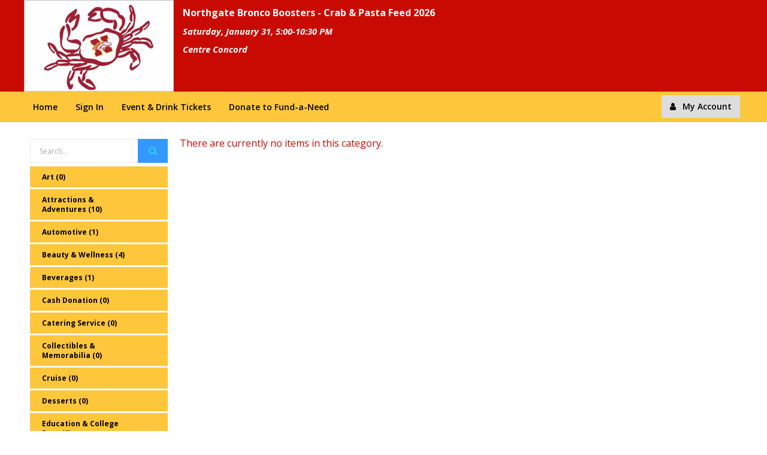

--- FILE ---
content_type: text/html; charset=utf-8
request_url: https://secure.maestroweb.com/List.aspx?OrgID=785&ItemCategory=Music&Selection=35
body_size: 37837
content:

<!DOCTYPE HTML PUBLIC "-//W3C//DTD HTML 4.0 Transitional//EN" >

<html>
<head>
    <title id="ctl00_PageTitle">Northgate High School Item List</title>
    <meta name="viewport" content="width=device-width, initial-scale=1" />
    <meta name="keywords" content="Kute Shop,7uptheme" />
    <meta name="robots" content="noodp,index,follow" />
    <meta name='revisit-after' content='1 days' />
    <meta id="ctl00_title" content="Northgate High School Auction" property="og:title"></meta>
    <meta property="og:type" content="website" />
    <meta id="ctl00_url" content="http://northgatehighschool.maestroweb.com" property="og:url"></meta>
    <meta id="ctl00_description"></meta>
    <meta id="ctl00_image" content="https://secure.maestroweb.com/785/logo_785.gif" property="og:image"></meta>
    <meta id="ctl00_site_name" content="Northgate High School Auction Website" property="og:site_name"></meta>
    <meta id="ctl00_keywords" content="Northgate High School, auction items, benefit auction, non-profit, fundraising" property="keywords"></meta>
    <meta name="GENERATOR" content="Microsoft Visual Studio .NET 7.1">
    <meta name="CODE_LANGUAGE" content="C#">
    <meta name="vs_defaultClientScript" content="JavaScript">
    <meta name="vs_targetSchema" content="http://schemas.microsoft.com/intellisense/ie5">
    <meta http-equiv="X-UA-Compatible" content="IE=7,8,9,10,11" />

    <script type="text/javascript" src="https://ajax.googleapis.com/ajax/libs/jquery/1/jquery.js"></script>
    <script type="text/javascript" language="javascript" src="/components/JsHelper.js"></script>

    
    <link href="/bootstrap.min.css" rel="stylesheet" />
    <link href="/font-awesome.min.css" rel="stylesheet" />
    <link href="/color-navy.css" rel="stylesheet" />
    <link id="ctl00_CssReference" rel="stylesheet" type="text/css" href="/785/MaestroWeb.css?1/20/2026 10:30:28 AM"></link>
    <link href="/MaestroWeb_New.css" rel="stylesheet" />
	
	<link href="/maestro_new_forms.css" rel="stylesheet" />
	
    <link href="/responsive.css" rel="stylesheet" />

    


    
    <style type="text/css">
        .twitter-share-button {
            position: static !important;
            top: 21px;
            margin-bottom: -5px;
        }

            .twitter-share-button twitter-share-button-rendered twitter-tweet-button {
                margin-bottom: 4px;
            }
    </style>
    <script type="text/javascript">
        function Navigation(ele) {
            if (ele.getAttribute('class') == null)
                window.location = ele.getAttribute('href');
        }
    </script>
</head>
<body id="ctl00_PageBody" ms_positioning="GridLayout">
    <div id="fb-root"></div>
    <div class="wrap">
        <div id="header">
            <div class="header17">
                

<form method="post" action="./Results.aspx" id="frmSearch" name="frmSearch" style="margin: 0px; padding: 0px;">
    <div class="main-header17" style="padding-top: 0px; padding-bottom: 0px">
        <div class="header">
            
            <div id="ctl00_ctl01_tdHeader" class="row customwidth" Width="607px">
            <div class="container">

                <div class="col-md-4 col-sm-3 col-xs-12 customwidth" align="center" style="width: 250px; padding: 0px;">
                    <a id="ctl00_ctl01_hlAdminTools" href="https://secure.maestroweb.com/WM_Tools.aspx?OrgID=785"><img src="785/logo_785.gif.ashx?maxwidth=1024&amp;maxheight=200&amp;639006547353425439" alt="" style="border-width:0px;" /></a>
                </div>
                <div class="col-md-8 col-sm-7 col-xs-12">
                    <p style="font-size: 14pt; margin-top: 10px; color: #00FF00; font-family: 'Open Sans';">
                        <span id="ctl00_ctl01_lblTitle" class="title">Northgate Bronco Boosters - Crab & Pasta Feed 2026</span>
                    </p>
                    <p class="subtitle">
                        <span id="ctl00_ctl01_lblTagline" class="subtitle">Saturday, January 31, 5:00-10:30 PM</span>
                    </p>
                    <p class="subtitle">
                        <span id="ctl00_ctl01_lblSubtitle" class="subtitle">Centre Concord</span>
                    </p>
                </div>
            </div>
            </div>
        </div>
    </div>
    <!-- End Main Header -->
    <div class="header-nav17 bg-color NavBackground">
        <div class="container">
            <nav id="navigation" class="main-nav main-nav17">
                <ul>
                    <li class="menu-item-has-children">
                        <a id="ctl00_ctl01_HyperLink1" title="Return to home page" onClick="Navigation(this);" href="https://secure.maestroweb.com/default.aspx?OrgID=785">Home</a>
                    </li>
                    <li class="menu-item-has-children">
                        <a id="ctl00_ctl01_HyperLink2" title="Sign in" onClick="Navigation(this);" href="https://secure.maestroweb.com/Login.aspx?ReturnUrl=%7e%2fdefault.aspx%3fOrgID%3d785&amp;OrgID=785">Sign In</a>
                    </li>
                    <li class="menu-item-has-children">
                        <a id="ctl00_ctl01_HyperLink3" title="Register for event" onClick="Navigation(this);" href="https://secure.maestroweb.com/pmt/Add.aspx?Type=WM_Combo&amp;OrgID=785">Event & Drink Tickets</a>
                    </li>
                    <li class="menu-item-has-children">
                        <a id="ctl00_ctl01_HyperLink4" title="Fund-An-Item" onClick="Navigation(this);" href="https://secure.maestroweb.com/pmt/Add.aspx?Type=WM_FAI&amp;OrgID=785">Donate to Fund-a-Need</a>
                    </li>
                    <li class="menu-item-has-children">
                        
                    </li>
                    <li class="menu-item-has-children">
                        
                    </li>
                    <li class="menu-item-has-children">
                        
                    </li>
                    <li class="menu-item-has-children">
                        
                    </li>
                    <li class="menu-item-has-children">
                        
                    </li>
                    <li class="menu-item-has-children">
                        
                    </li>
                    <li class="menu-item-has-children">
                        
                    </li>
                    <li class="menu-item-has-children">
                        
                    </li>
                    <li id="myactbtn1" class="pull-right" style="margin-top: 8px; margin-right: 5px; padding-left: 0px !important; text-align: right;">
                        <button id="ctl00_ctl01_btnMyAccount" type="button" class="btn btn-default" onclick="location.href = &#39;https://secure.maestroweb.com/user/Account.aspx?OrgID=785&#39;;">
                            <span class="fa fa-user">&nbsp</span>My Account
                        </button>
                    </li>
                </ul>
                <a href="#" class="toggle-mobile-menu"><span></span></a>
            </nav>
        </div>
    </div>
    <!-- End Header Nav -->
</form>


            </div>

            <!-- End Header On Top -->
        </div>
        <!-- End Header -->
        <div id="content">
            <div id="ctl00_divContainer1" class="container">
                <div class="content-top17" style="background-color: white;">
                    <div class="row">
                        <div id="ctl00_tcMenu">
                            


<script src="/js/jquery-1.11.1.min.js"></script>
<script src="/components/JsHelper.js"></script>
<script type="text/javascript">
    $(document).ready(function () {
        var linkColor = $('a.MenuUnselectedTrue').css("color");
        $('#Imagetext').css('color', linkColor);
    });

    function SearchResult()
    {
        window.location.href = "./Results.aspx?Search=" + document.getElementById("txtSearch").value;
    }
</script>

<div id="ctl00_ctl00_divMain" class="col-md-3 col-sm-3 hidden-sm responsivecls" style="padding: 0px 5px 0px 15px; width: 250px; margin: 0px 0px 0px 10px;">
    <div style="margin-bottom: 6px">
        <div class="smart-search smart-search17" style="margin-top: 4px">
            <form method="post" action="./Results.aspx" id="frmSearch" name="frmSearch" class="smart-search-form search">
                <input onblur="if (this.value=='') this.value = this.defaultValue" onfocus="if (this.value==this.defaultValue) this.value = ''" style="width: 100% ;" value="Search..." type="text" name="txtSearch" ID="txtSearch">
                <input type="submit" id="btnSearch" value="Search"><span class="fa fa-search" style="cursor:hand;" onclick="javascript:SearchResult();"></span>
                <input value="" type="submit">
            </form>
        </div>
    </div>
    <div class='wrap-cat-icon wrap-cat-icon17' style='margin-bottom: 3px;'><ul class='list-cat-icon menu' style='border: none '><li><a href='https://secure.maestroweb.com/List.aspx?OrgID=785&ItemCategory=Art&Selection=0' class='MenuUnSelectedTrue'>Art (0)</a></li></ul></div><div class='wrap-cat-icon wrap-cat-icon17' style='margin-bottom: 3px;'><ul class='list-cat-icon menu' style='border: none '><li><a href='https://secure.maestroweb.com/List.aspx?OrgID=785&ItemCategory=Attractions+%26+Adventures&Selection=1' class='MenuUnSelectedTrue'>Attractions & Adventures (10)</a></li></ul></div><div class='wrap-cat-icon wrap-cat-icon17' style='margin-bottom: 3px;'><ul class='list-cat-icon menu' style='border: none '><li><a href='https://secure.maestroweb.com/List.aspx?OrgID=785&ItemCategory=Automotive&Selection=2' class='MenuUnSelectedTrue'>Automotive (1)</a></li></ul></div><div class='wrap-cat-icon wrap-cat-icon17' style='margin-bottom: 3px;'><ul class='list-cat-icon menu' style='border: none '><li><a href='https://secure.maestroweb.com/List.aspx?OrgID=785&ItemCategory=Beauty+%26+Wellness&Selection=3' class='MenuUnSelectedTrue'>Beauty & Wellness (4)</a></li></ul></div><div class='wrap-cat-icon wrap-cat-icon17' style='margin-bottom: 3px;'><ul class='list-cat-icon menu' style='border: none '><li><a href='https://secure.maestroweb.com/List.aspx?OrgID=785&ItemCategory=Beverages&Selection=4' class='MenuUnSelectedTrue'>Beverages (1)</a></li></ul></div><div class='wrap-cat-icon wrap-cat-icon17' style='margin-bottom: 3px;'><ul class='list-cat-icon menu' style='border: none '><li><a href='https://secure.maestroweb.com/List.aspx?OrgID=785&ItemCategory=Cash+Donation&Selection=5' class='MenuUnSelectedTrue'>Cash Donation (0)</a></li></ul></div><div class='wrap-cat-icon wrap-cat-icon17' style='margin-bottom: 3px;'><ul class='list-cat-icon menu' style='border: none '><li><a href='https://secure.maestroweb.com/List.aspx?OrgID=785&ItemCategory=Catering+Service&Selection=6' class='MenuUnSelectedTrue'>Catering Service (0)</a></li></ul></div><div class='wrap-cat-icon wrap-cat-icon17' style='margin-bottom: 3px;'><ul class='list-cat-icon menu' style='border: none '><li><a href='https://secure.maestroweb.com/List.aspx?OrgID=785&ItemCategory=Collectibles+%26+Memorabilia&Selection=7' class='MenuUnSelectedTrue'>Collectibles & Memorabilia (0)</a></li></ul></div><div class='wrap-cat-icon wrap-cat-icon17' style='margin-bottom: 3px;'><ul class='list-cat-icon menu' style='border: none '><li><a href='https://secure.maestroweb.com/List.aspx?OrgID=785&ItemCategory=Cruise&Selection=8' class='MenuUnSelectedTrue'>Cruise (0)</a></li></ul></div><div class='wrap-cat-icon wrap-cat-icon17' style='margin-bottom: 3px;'><ul class='list-cat-icon menu' style='border: none '><li><a href='https://secure.maestroweb.com/List.aspx?OrgID=785&ItemCategory=Desserts&Selection=9' class='MenuUnSelectedTrue'>Desserts (0)</a></li></ul></div><div class='wrap-cat-icon wrap-cat-icon17' style='margin-bottom: 3px;'><ul class='list-cat-icon menu' style='border: none '><li><a href='https://secure.maestroweb.com/List.aspx?OrgID=785&ItemCategory=Education+%26+College+Prep&Selection=10' class='MenuUnSelectedTrue'>Education & College Prep (0)</a></li></ul></div><div class='wrap-cat-icon wrap-cat-icon17' style='margin-bottom: 3px;'><ul class='list-cat-icon menu' style='border: none '><li><a href='https://secure.maestroweb.com/List.aspx?OrgID=785&ItemCategory=Electronics&Selection=11' class='MenuUnSelectedTrue'>Electronics (0)</a></li></ul></div><div class='wrap-cat-icon wrap-cat-icon17' style='margin-bottom: 3px;'><ul class='list-cat-icon menu' style='border: none '><li><a href='https://secure.maestroweb.com/List.aspx?OrgID=785&ItemCategory=Entertainment&Selection=12' class='MenuUnSelectedTrue'>Entertainment (2)</a></li></ul></div><div class='wrap-cat-icon wrap-cat-icon17' style='margin-bottom: 3px;'><ul class='list-cat-icon menu' style='border: none '><li><a href='https://secure.maestroweb.com/List.aspx?OrgID=785&ItemCategory=Fitness+%26+Sports+Training&Selection=13' class='MenuUnSelectedTrue'>Fitness & Sports Training (2)</a></li></ul></div><div class='wrap-cat-icon wrap-cat-icon17' style='margin-bottom: 3px;'><ul class='list-cat-icon menu' style='border: none '><li><a href='https://secure.maestroweb.com/List.aspx?OrgID=785&ItemCategory=Food&Selection=14' class='MenuUnSelectedTrue'>Food (1)</a></li></ul></div><div class='wrap-cat-icon wrap-cat-icon17' style='margin-bottom: 3px;'><ul class='list-cat-icon menu' style='border: none '><li><a href='https://secure.maestroweb.com/List.aspx?OrgID=785&ItemCategory=Gift+Basket&Selection=15' class='MenuUnSelectedTrue'>Gift Basket (0)</a></li></ul></div><div class='wrap-cat-icon wrap-cat-icon17' style='margin-bottom: 3px;'><ul class='list-cat-icon menu' style='border: none '><li><a href='https://secure.maestroweb.com/List.aspx?OrgID=785&ItemCategory=Golf&Selection=16' class='MenuUnSelectedTrue'>Golf (0)</a></li></ul></div><div class='wrap-cat-icon wrap-cat-icon17' style='margin-bottom: 3px;'><ul class='list-cat-icon menu' style='border: none '><li><a href='https://secure.maestroweb.com/List.aspx?OrgID=785&ItemCategory=Handmade+Crafts&Selection=17' class='MenuUnSelectedTrue'>Handmade Crafts (0)</a></li></ul></div><div class='wrap-cat-icon wrap-cat-icon17' style='margin-bottom: 3px;'><ul class='list-cat-icon menu' style='border: none '><li><a href='https://secure.maestroweb.com/List.aspx?OrgID=785&ItemCategory=Hotel+%26+Lodging&Selection=18' class='MenuUnSelectedTrue'>Hotel & Lodging (2)</a></li></ul></div><div class='wrap-cat-icon wrap-cat-icon17' style='margin-bottom: 3px;'><ul class='list-cat-icon menu' style='border: none '><li><a href='https://secure.maestroweb.com/List.aspx?OrgID=785&ItemCategory=Jewelry&Selection=19' class='MenuUnSelectedTrue'>Jewelry (2)</a></li></ul></div><div class='wrap-cat-icon wrap-cat-icon17' style='margin-bottom: 3px;'><ul class='list-cat-icon menu' style='border: none '><li><a href='https://secure.maestroweb.com/List.aspx?OrgID=785&ItemCategory=Other&Selection=20' class='MenuUnSelectedTrue'>Other (0)</a></li></ul></div><div class='wrap-cat-icon wrap-cat-icon17' style='margin-bottom: 3px;'><ul class='list-cat-icon menu' style='border: none '><li><a href='https://secure.maestroweb.com/List.aspx?OrgID=785&ItemCategory=Printing+Services&Selection=21' class='MenuUnSelectedTrue'>Printing Services (0)</a></li></ul></div><div class='wrap-cat-icon wrap-cat-icon17' style='margin-bottom: 3px;'><ul class='list-cat-icon menu' style='border: none '><li><a href='https://secure.maestroweb.com/List.aspx?OrgID=785&ItemCategory=Professional+Services&Selection=22' class='MenuUnSelectedTrue'>Professional Services (3)</a></li></ul></div><div class='wrap-cat-icon wrap-cat-icon17' style='margin-bottom: 3px;'><ul class='list-cat-icon menu' style='border: none '><li><a href='https://secure.maestroweb.com/List.aspx?OrgID=785&ItemCategory=Restaurants&Selection=23' class='MenuUnSelectedTrue'>Restaurants (14)</a></li></ul></div><div class='wrap-cat-icon wrap-cat-icon17' style='margin-bottom: 3px;'><ul class='list-cat-icon menu' style='border: none '><li><a href='https://secure.maestroweb.com/List.aspx?OrgID=785&ItemCategory=Retail+Gift+Card+%26+Merch&Selection=24' class='MenuUnSelectedTrue'>Retail Gift Card & Merch (0)</a></li></ul></div><div class='wrap-cat-icon wrap-cat-icon17' style='margin-bottom: 3px;'><ul class='list-cat-icon menu' style='border: none '><li><a href='https://secure.maestroweb.com/List.aspx?OrgID=785&ItemCategory=Sporting+Events&Selection=25' class='MenuUnSelectedTrue'>Sporting Events (2)</a></li></ul></div><div class='wrap-cat-icon wrap-cat-icon17' style='margin-bottom: 3px;'><ul class='list-cat-icon menu' style='border: none '><li><a href='https://secure.maestroweb.com/List.aspx?OrgID=785&ItemCategory=Sports+Gear&Selection=26' class='MenuUnSelectedTrue'>Sports Gear (2)</a></li></ul></div><div class='wrap-cat-icon wrap-cat-icon17' style='margin-bottom: 3px;'><ul class='list-cat-icon menu' style='border: none '><li><a href='https://secure.maestroweb.com/List.aspx?OrgID=785&ItemCategory=Transportation&Selection=27' class='MenuUnSelectedTrue'>Transportation (0)</a></li></ul></div><div class='wrap-cat-icon wrap-cat-icon17' style='margin-bottom: 3px;'><ul class='list-cat-icon menu' style='border: none '><li><a href='https://secure.maestroweb.com/List.aspx?OrgID=785&ItemCategory=Wine+Tasting&Selection=28' class='MenuUnSelectedTrue'>Wine Tasting (4)</a></li></ul></div><div class='wrap-cat-icon wrap-cat-icon17' style='margin-bottom: 3px;'><ul class='list-cat-icon menu' style='border: none '><li><a href='https://secure.maestroweb.com/List.aspx?OrgID=785&ItemCategory=Youth+Camps+%26+Clinics&Selection=29' class='MenuUnSelectedTrue'>Youth Camps & Clinics (4)</a></li></ul></div>
</div>

                            
    <form name="aspnetForm" method="post" action="./List.aspx?OrgID=785&amp;ItemCategory=Music&amp;Selection=35" id="aspnetForm">
<div>
<input type="hidden" name="__VIEWSTATE" id="__VIEWSTATE" value="/[base64]/[base64]/[base64]/[base64]/[base64]/[base64]/[base64]/[base64]/[base64]/E7cqG" />
</div>

<div>

	<input type="hidden" name="__VIEWSTATEGENERATOR" id="__VIEWSTATEGENERATOR" value="AB3BDE6C" />
</div>
        <script type="text/javascript" src="/js/load_funding_therm.js"></script>
        <script type="text/javascript" src="/js/load_funding_therm_2.js"></script>

        

        <div class="col-md-9 col-sm-7 col-xs-12 customcls newmaestrocss content_form list_aspx">
            <div class="product-box17 ">
                <span id="ctl00_ContentPlaceHolder1_ErrorMsg" class="error">There are currently no items in this category.</span>
                
                    
                    
                
                

                

                
                
                

                <div class="clearfix">&nbsp;</div>
                <div class="clearfix">&nbsp;</div>
                
                <div class="clearfix">&nbsp;</div>
                <div class="clearfix">&nbsp;</div>
            </div>
        </div>
    </form>

                        </div>
                    </div>
                </div>
            </div>
            <!-- End Content -->
            <div id="Div2">
                <div id="ctl00_divContainer2" class="container">
                    <div class="footer footer1">
                        
                        <div class="footer-copyright footer-copyright17" >
                            <div id="ctl00_divContainer3" class="container">
                                <div class="row">
                                    

<div id="footer">
    <div class="footer footer1">
        <div class="footer-copyright footer-copyright17" style="padding-top: 10px;">
            <div class="container">
                <div class="row">
                    <div class="col-md-12 col-sm-12 col-xs-12">
                        <div class="row text-center">
                            <span>
                                <a id="ctl00_ctl02_hlEventInfo" target="_blank" href="http://www.northgatebroncos.org/boosterclub">Northgate Bronco Boosters Tax ID #94-317004</a></span>
                            <span align="center">
                                <span id="ctl00_ctl02_lblSpacer1" style="display:inline-block;width:20px;">|</span></span>
                            <span>
                                <a id="ctl00_ctl02_hlFAQ"></a></span>
                            <span align="center">
                                <span id="ctl00_ctl02_lblSpacer2"></span></span>
                            <span>
                                <a id="ctl00_ctl02_hlMail" href="mailto:northgatebroncoboosters@gmail.com?Subject=Website Question">Contact</a></span>
                            <span align="center">
                                <span id="ctl00_ctl02_lblSpacer3" style="display:inline-block;width:20px;">|</span></span>

                            

                            <span>
                                <a id="ctl00_ctl02_hlMaestrosoft" href="http://www.maestrosoft.com" target="_blank">Powered by MaestroSoft</a>
                                <a id="ctl00_ctl02_hlLogin" href="https://secure.maestroweb.com/Login.aspx?ReturnUrl=%7e%2fTools.aspx%3fOrgID%3d785&amp;OrgID=785"><sup>TM</sup></a>
                            </span>

                        </div>
                        <div class="row text-center">
                            <span id="ctl00_ctl02_lblCopyright">Copyright 2003-2026 MaestroSoft, Inc.</span>
                        </div>
                        <div class="row text-center">
                            <span id="ctl00_ctl02_lblAddress"></span>
                        </div>
                    </div>
                </div>
            </div>
        </div>
        <!-- End Footer Copyright -->
    </div>
</div>

                                    <div class="clearfix">&nbsp;</div>
                                </div>
                            </div>
                        </div>
                        <!-- End Footer Copyright -->
                    </div>
                </div>
            </div>
            <!-- End Footer -->
            <div align="center">
                
            </div>
            <script type="text/javascript" src="/js/bootstrap.min.js"></script>
            <script type="text/javascript" src="/js/theme.js"></script>
        </div>
    </div>
</body>
</html>


--- FILE ---
content_type: text/css
request_url: https://secure.maestroweb.com/785/MaestroWeb.css?1/20/2026%2010:30:28%20AM
body_size: 3079
content:

/* 
MaestroWeb.css is the style sheet for this auction site
*/

/* */


input, td, select, textarea, .list, .links 
{
	font-size:12px;
	font-family: verdana, arial, sans-serif;
	color:#000000;	
}

A 
{
	color: #000000;
	text-decoration:underline;
}

A:HOVER 
{
    	color: #C90A02;
}

sup
{
	font-size:56%;
}

h2{
	color: #C90A02;
	font-size:15px;
	font-weight:bold;
	margin-top:5px;
	margin-bottom:1px;
}

h3
{
	color: #C90A02;
	font-size:12px;
	font-weight:bold;
	margin-bottom:1px;
}

.subtext
{
	font-size:  9pt;
	font-family: verdana, arial, sans-serif;
}

.footer
{	
	color: #000000;
	font-family: verdana, arial, sans-serif;
	font-size:  10pt;
}

.error, .VAMErrorText
{
	color: #C90A02;
	font-weight:  bold;
}

.label
{
	font-size: 10pt;
}

.title
{
	font-family: verdana, arial, sans-serif;
	color: #FFFFFF;
	font-weight: bold;
	font-size:  14pt;
}

.subtitle
{
	font-family: verdana, arial, sans-serif;
	color: #FFFFFF;
	font-weight: bold;
	font-size:  11pt;
	font-style:  italic;
}

.menu
{
	font-family: verdana, arial, sans-serif;
	background-color: #FEC63B;
}

.header
{
	background-color:  #C90A02;
}

.SectionHeader 
{
	font-family:'Trebuchet MS', Verdana, sans-serif;
	font-weight:300;
	color:#000000;
	background-color:  #CCCCCC;
	font-size:18px;
	margin:0px 0px;
	margin-top:5px;
}

A.MenuUnselectedTrue
{
    color: #000000;
    font-family: verdana, arial, sans-serif;
    text-decoration: none;
    font-size:  9pt;
    font-weight: bold;
    line-height: 12pt;
}

A.MenuUnselectedTrue:hover, A.MenuSelectedTrue:hover
{
    color: #C90A02;
    font-family: verdana, arial, sans-serif;
    text-decoration: underline;
}

A.MenuSelectedTrue
{
    color: #C90A02;
    font-family: verdana, arial, sans-serif;
    text-decoration: none;
    font-size:  9pt;
    font-weight: bold;
    line-height: 12pt;
}

A.MenuUnselectedFalse
{
    color: #6C6C6C;
    font-family: verdana, arial, sans-serif;
    text-decoration: none;
    font-size:  9pt;
    font-weight: bold;
    line-height: 12pt;
}

A.MenuUnselectedFalse:hover, A.MenuSelectedFalse:hover
{
    color: #C90A02;
    font-family: verdana, arial, sans-serif;
    text-decoration: underline;
}

A.MenuSelectedFalse
{
    color: #C90A02;
    font-family: verdana, arial, sans-serif;
    text-decoration: none;
    font-size:  9pt;
    font-weight: bold;
    line-height: 12pt;
}

A.SiteLinkBold
{
	color: #FFFFFF;
 	font-family: verdana, arial, sans-serif;
	font-size:  9pt;
    font-weight: bold;
}

A.SiteLinkBold:HOVER
{
	color: #FEC63B;
}

.NavBackground
{
	background: #FEC63B;
}

#navigation {font-weight: bold; font-size: 11px; font-family: verdana, arial, sans-serif; list-style-type: none; padding: 0px 0px 4px 0px; margin: 0px;}

#navigation li {list-style: none; float: left; margin: 1px 0px 1px 0px;}

#navigation li a {float: left; display: block; color: #000000; background-color: #FEC63B; border-right: 1px solid #000000; text-decoration: none; padding: 5px;}

#navigation li .CurrentPage {color: #C90A02;background: #FFFFFF;}

#navigation a:hover {color: #C90A02;background: #FFFFFF; }



--- FILE ---
content_type: text/css
request_url: https://secure.maestroweb.com/responsive.css
body_size: 71663
content:
/*End Screen 1920*/
/*End Screen 1366*/
@media (max-width: 1280px) {
  .order-return .list-none strong {
    display: block;
    margin-top: 10px;
  }
  .order-return {
    text-align: center;
  }
  .gallery-without-sidebar {
    max-width: 500px;
    padding-right: 0;
    margin-right: 0;
  }
  .gallery-without-sidebar .carousel {
    position: static;
    height: auto;
    margin-top: 10px;
  }
  .gallery-without-sidebar .carousel ul li.flex-active-slide a::before {
    left: 50%;
    margin-left: -1px;
    margin-top: 0;
    top: -8px;
    transform: rotate(90deg);
  }
  .gallery-without-sidebar .carousel .slides > li {
    float: left !important;
  }
  .main-nav-ontop {
    margin-right: -50px;
  }
  .main-nav.main-nav-ontop > ul > li {
    margin-right: 25px;
  }
  .main-nav.main-nav-ontop > ul > li:last-child {
    margin: 0;
  }
  .hot-cat-thumb {
    max-width: none;
  }
  .banner-box1 {
    padding-right: 50%;
    width: 100%;
  }
  .category-box1 {
    width: 50%;
  }
  .content-pro-box1 {
    width: 100%;
  }
  .list-review3 .item-product3 .product-extra-link {
    display: none;
  }
  .catbn-slider3 {
    border: medium none;
    position: static;
    transform: none !important;
    width: 100%;
  }
  .catpro-slider3 {
    transform: none !important;
  }
  .cat-pro3 .btn-control-banner {
    display: none;
  }
  .tab-pop6 {
    float: left!important;
    width: 100%;
    border-bottom: 1px solid #e5e5e5;
  }
  .header-box6 .title18 {
    float: none;
  }
  .header-box6 .list-none {
    float: none;
    border-top: 1px solid #e5e5e5;
    padding: 10px 0;
  }
  .header-box6 .list-none li {
    padding: 5px 0;
  }
  .header-box6 .list-none li a {
    margin: 0 10px;
  }
  .product-slider6 {
    width: 100%;
  }
  .tab-pop6 .hotkey-cat-color {
    float: left;
    width: 50%;
    border-bottom: none;
    border-right: 1px solid #e5e5e5;
  }
  .pro-pop6.item-deal3 {
    float: left;
    width: 50%;
  }
  .product-slider6 {
    border: none!important;
  }
  .smart-search.smart-search8 {
    margin-left: 0;
    padding-left: 180px;
  }
  .smart-search8 .select-category {
    width: 180px;
  }
  .wrap-cat-icon8 .wrap-list-cat-icon {
    margin-top: 30px;
    opacity: 0;
    visibility: hidden;
  }
  .wrap-cat-icon8:hover .wrap-list-cat-icon {
    margin-top: 0;
    opacity: 1;
    visibility: visible;
  }
  .banner-adv8 {
    margin-left: 23px;
  }
  .banner-slider8 {
    margin: 0 -53px 0 0;
  }
  .banner-slider8 .banner-thumb img {
    width: 100%;
  }
  .banner-slider9 .banner-thumb img {
    width: 100%;
  }
  .deal-banner9 {
    margin-left: -40px;
  }
  .banner-slider.banner-slider9 {
    margin: 0 40px 0 0;
  }
  .superdeal-slider11 {
    padding: 20px 0;
  }
  .item-superdeal11 > h2 {
    font-size: 18px;
    margin: 10px 0;
  }
}
/*End Screen 1280*/
@media (max-width: 1024px) {
  .check-billing {
    margin: 0;
    border: none;
  }
  .table.total-rate-statistic {
    display: block;
  }
  .table.total-rate-statistic > div {
    display: inline-block;
    float: none;
    margin-bottom: 30px;
    margin-right: 20px;
  }
  .detail-tab-special .tab-content {
    min-height: auto;
  }
  .table.list-tags-review .t-rate {
    width: 120px;
  }
  .special-total-cart .list-inline-block li:first-child {
    display: block;
    margin-bottom: 10px;
  }
  .protect-shipping .list-inline-block li {
    margin: 10px 8px;
  }
  .social-sidebar,
  .harry-shop-intro {
    padding: 20px;
  }
  .item-service19.table .service-icon {
    width: 60px;
  }
  .check-cart19 .wishlist-top-link span,
  .check-cart19 .checkout-box .dropdown-link span {
    display: none;
  }
  .smart-search.smart-search19 {
    margin-left: 0;
    margin-right: -30px;
  }
  .hotdeal-slider {
    margin: 0 ;
  }
  .hotdeal-slider .owl-theme .owl-controls .owl-buttons div.owl-prev {
    left: 0;
  }
  .hotdeal-slider .owl-theme .owl-controls .owl-buttons div.owl-next {
    right: 0;
  }
  .smart-search.smart-search11 {
    padding-left: 160px;
  }
  .smart-search11 .smart-search-form input[type="submit"] {
    width: 44px;
  }
  .wrap-search1 {
    margin-left: 0;
  }
  .item-post-masonry {
    width: 33.333%;
  }
  .smart-search4 {
    margin-right: -70px;
  }
  .content-top-right4 {
    margin-left: 18px;
  }
  .content-top-left4 {
    margin-right: -52px;
  }
  .content-top4 {
    overflow: hidden;
  }
  .flagship-brand {
    width: 120px;
  }
  .flagship-info {
    padding: 0 10px;
  }
  .list-cat-color-adv {
    width: 100%;
  }
  .slider-cat-color {
    width: 78.9%;
  }
  .banner-cat-color {
    width: 21.1%;
  }
  .banner-cat-color-info {
    bottom: 0;
    left: 0;
    position: absolute;
    width: 100%;
    padding: 15px;
  }
  .item-cat-color-more {
    padding: 20px;
  }
  .service-icon {
    display: block;
    text-align: left;
  }
  .item-service-footer {
    padding: 20px;
  }
  .item-pro-seller .product-title a {
    white-space: inherit;
  }
  .grid-product-ajax li {
    width: 25%;
  }
  .range-filter #amount {
    margin-bottom: 10px;
  }
  .sub-banner-slider {
    border: medium none;
    margin-top: 65px;
  }
  .cat-mega-menu.cat-mega-style1 {
    width: 768px;
  }
  .banner-slider2 .owl-theme .owl-controls .owl-buttons div.owl-next {
    right: 30px;
  }
  .banner-slider2 .owl-theme .owl-controls .owl-buttons div.owl-prev {
    left: 270px;
  }
  .flash-timer {
    padding-left: 10px;
    padding-right: 10px;
  }
  .flash-info .info-pro-hotdeal {
    padding-left: 10px;
  }
  .list-product-hot-deal .item-pro-hotdeal .product-info {
    padding: 10px 0 0;
  }
  .list-product-hot-deal .item-pro-hotdeal .product-extra-link2 {
    left: 3px;
  }
  .list-product-hot-deal .item-pro-hotdeal .product-extra-link2 a {
    margin: 0;
  }
  .order-return {
    margin-left: 0;
  }
  .mini-cart1.mini-cart3 .mini-cart-link .mini-cart-number strong {
    display: none;
  }
  .mini-cart1.mini-cart3 .mini-cart-link .mini-cart-number {
    width: auto;
  }
  .smart-search.smart-search3 {
    transform: translateX(600px);
    -webkit-transform: translateX(600px);
  }
  .smart-search.smart-search3 .submit-form {
    transform: translateX(-600px);
    -webkit-transform: translateX(-600px);
  }
  .smart-search3 .smart-search-form input[type="text"] {
    transform: translateX(-555px);
    -webkit-transform: translateX(-555px);
    width: 0;
    float: right;
    padding: 0;
    height: 44px;
    margin-top: -2px;
  }
  .smart-search3:hover .smart-search-form input[type="text"] {
    width: 100%;
    padding: 0 15px;
    border: 1px solid #e5e5e5;
  }
  .today-deal3 .banner-zoom {
    margin-left: -2px;
  }
  .pro-deal3 {
    margin-right: -28px;
  }
  .item-bn-cat5 {
    padding: 7px 20px 5px;
  }
  .adv-info5 .list-none li:first-child {
    width: 75px;
  }
  .item-trend5 .hoz-item .product-thumb {
    width: 130px;
  }
  .item-trend5 .hoz-item {
    padding: 20px;
  }
  .item-trend5 .ver-item {
    padding: 20px 50px;
  }
  .wrap-search-cart6 .search-form6 {
    display: block;
    margin: 0 0 10px;
    width: 100%;
  }
  .wrap-search-cart6 {
    width: 100%;
  }
  .wrap-search-cart6 .call-phone-number {
    float: left;
    margin: 0;
  }
  .wrap-search-cart6 .mini-cart6 {
    float: right;
  }
  .logo6 {
    margin-top: 20px;
  }
  .trending-box6 .list-none li .product-thumb {
    width: 64px;
  }
  .list-none.nav-footer6 {
    margin: 0;
  }
  .social-footer.footer-box6,
  .newsletter-form.footer-box6 {
    float: none!important;
    width: auto!important;
    padding: 0!important;
  }
  .service2.service7 {
    margin-left: -20px;
  }
  .search-form9 {
    width: 40px;
  }
  .search-form9 .smart-search-form input[type="text"] {
    border-radius: 4px;
    position: absolute;
    right: 0;
    top: 0;
    width: 0;
    opacity: 0;
  }
  .search-form9 .smart-search-form::after {
    border-radius: 4px;
  }
  .search-form9 .smart-search-form:hover input[type="text"] {
    width: 270px;
    opacity: 1;
  }
  .box-left9 {
    width: 100%;
  }
  .box-right9 {
    width: 100%;
  }
  .box-right9 .item-product9 {
    float: left;
    width: 50%;
    border-right: 1px solid transparent;
  }
  .box-right9 .item-product9:nth-child(2n+1) {
    border-right: 1px solid #e5e5e5;
  }
  .box-right9 .small-banner9 {
    float: left;
    width: 50%;
    border-right: 1px solid transparent;
  }
  .box-right9 .small-banner9:nth-child(2n+1) {
    border-right: 1px solid #e5e5e5;
  }
  .box-left9 .item-product9 {
    border-right: none;
  }
  .box-left9 .item-product9:nth-child(2n) {
    border-right: 1px solid #e5e5e5;
  }
  .large-banner9 {
    border-right: none;
  }
  .main-nav.main-nav10 {
    margin-left: -50px;
    margin-top: 0;
  }
  .logo.logo10 {
    margin-right: 40px;
  }
  .main-nav.main-nav10 > ul > li {
    margin-right: 25px;
  }
  .main-nav.main-nav10 > ul > li:last-child {
    margin: 0;
  }
  .banner-slider.banner-slider10 {
    margin: 0 -33px;
  }
  .banner-slider.banner-slider10 .banner-thumb img {
    width: 100%;
  }
  .wrap-cat-icon10 .list-cat-icon > li:last-child {
    display: none;
  }
  .deal-slider10 .item-product10 {
    padding: 20px 13px;
  }
  .logo-footer10 {
    border: medium none;
    display: block;
    margin-bottom: 10px;
  }
  .footer-menu10 .list-none {
    margin-left: -8px;
  }
  .item-superdeal11 .btn-rect {
    height: 30px;
    line-height: 30px;
    margin-bottom: 10px;
    margin-top: 20px;
    padding: 0 15px;
  }
  .item-superdeal11 > p {
    font-size: 14px;
    margin: 0 0 10px;
  }
  .item-superdeal11 > h2 {
    font-size: 14px;
    margin: 10px 0 5px;
  }
  .superdeal-slider11 {
    padding: 10px 0;
  }
  .list-text12 {
    margin: 0 0 0 -23px;
  }
  .inner-top-banner12 > img {
    right: 150px;
  }
  .inner-top-banner12 .shopnow {
    right: 0;
  }
  .inner-top-banner12 {
    padding: 10px 220px 10px 0;
  }
  .supper-deal12 .item-pro-seller {
    float: left;
    width: 25%;
  }
  .banner-slider.banner-slider12 {
    margin: 0 -10px 0 55px;
  }
  .list-adv12 {
    margin: 0 0 0 30px;
  }
  .wrap-cat-icon.wrap-cat-icon12 {
    margin: 0 -30px 0 0;
  }
  .supper-deal12.top-review11 {
    margin: 30px 0 0;
  }
  .supper-deal12 .banner-zoom {
    display: none;
  }
  .supper-deal12.top-review11 {
    padding-bottom: 0;
  }
  .list-banner-zoom12 {
    margin: 30px 0 0;
  }
  .banner-box.banner-box12 {
    margin: 0 0 0 20px;
  }
  .top-right13 {
    margin-left: -50px;
  }
  .product-countdown .product-title {
    margin-top: 0;
  }
  .content-deal13 {
    padding: 20px;
  }
  .product-countdown .btn-link13 {
    padding: 0 15px;
  }
  .product-countdown .countdown-master {
    display: block;
    margin: 10px 0 0 -5px !important;
  }
  .dealpro-slider13 .product-moreinfo .attr-detail.attr-color {
    padding-top: 0;
  }
  .item-product14 {
    padding: 0;
  }
  .wrap-cat-icon.wrap-cat-icon16 {
    margin: 0 -48px 0 0;
  }
  .list-slider16 {
    margin: 0 0 0 48px;
  }
  .list-adv16 {
    margin: 30px 0 0;
    padding: 0 10px;
  }
  .banner-slider.banner-slider16 {
    margin: 0;
  }
  .list-adv16 .banner-image {
    margin: 0 -10px;
  }
  .deal-pro16 .product-info {
    padding: 15px 0px 10px;
  }
  .deal-pro16 .addcart-link,
  .deal-pro16 .saleoff {
    right: 0;
  }
  .title-deal16,
  .deal-box16 .deals-cowndown,
  .title-tab16 {
    top: 50px;
  }
  .contact-top17 li:first-child {
    display: none;
  }
  .wrap-cat-icon17 .list-cat-icon > li:nth-child(12),
  .wrap-cat-icon17 .list-cat-icon > li:nth-child(11) {
    display: none;
  }
  .brand-box17 {
    margin-left: -15px;
    margin-right: 20px;
  }
  .featured-shop17 {
    margin-left: -50px;
  }
  .top-brand17 {
    margin-right: -15px;
  }
  .item-brand17 {
    padding: 20px 10px 19.4px;
  }
  .adv72 {
    margin-left: -23px;
    margin-right: 4px;
  }
  .light.adv73 {
    margin-left: -15px;
    margin-right: 11px;
  }
  .banner-slider.banner-slider18 {
    margin: 0 -25px;
  }
  .item-news18 .post-info .title18 {
    line-height: 18px;
    font-size: 14px;
  }
  .item-news18 .post-info {
    padding: 20px 40px 20px 20px;
  }
}
/*End Screen 1024*/
@media (max-width: 990px) {
  .box-addcart-special {
    width: 740px;
  }
  .list-item-product19 {
    width: 50%;
  }
  .item-customer {
    margin: 15px 0;
  }
  .list-product-box19::after {
    display: none;
  }
  .list-product-box19::before {
    left: 50%;
  }
  .banner-slider.banner-slider19 {
    margin: 20px 0 30px;
  }
  .list-sevice19 {
    margin: 0;
  }
  .item-service19.table .service-icon {
    width: 80px;
  }
  .intro-countdown {
    padding-top: 20px;
    padding-bottom: 20px;
  }
  .top-banner19 {
    display: none;
  }
  .adv74 {
    margin-left: -10px;
  }
  .adv72 {
    margin-left: -10px;
    margin-right: 0;
  }
  .adv71 {
    margin-right: 1px;
  }
  .inner-list-adv14 .col-md-3:nth-child(2n) {
    margin: 0;
  }
  .product-list13 .item-product13 {
    padding: 20px;
  }
  .top-probox13 .product-countdown {
    padding: 20px;
  }
  .content-probox13 .product-brand {
    padding: 20px;
  }
  .top-probox13 .product-countdown {
    padding: 20px;
  }
  .content-probox13 .product-brand {
    padding: 20px;
  }
  .top-probox13 .product-countdown {
    width: 100%;
  }
  .content-probox13 .product-brand {
    border-top: 1px solid #e5e5e5;
    width: 100%;
  }
  .top-probox13::after {
    display: none;
  }
  .content-probox13 .product-brand .item-product13 {
    float: left;
    width: 50%;
  }
  .brand13 {
    float: right;
    margin-top: 0;
    width: 50%;
  }
  .adv-box13 .title18 {
    margin: 10px 0 5px;
  }
  .content-deal13::after {
    display: none;
  }
  .content-deal13 .product-moreinfo {
    margin: 20px 0 0;
    padding: 0;
  }
  .product-countdown .product-info {
    margin-right: 0;
  }
  .top-right13 {
    margin-left: 0px;
  }
  .account-login13 {
    display: none;
  }
  .top-right13 .currency-language {
    display: block;
    margin-bottom: 10px;
    margin-right: 0;
    position: relative;
    z-index: 100000;
  }
  .list-banner-zoom12 {
    margin: 30px 0 0;
  }
  .banner-box.banner-box12 {
    margin: 0 0 -10px;
  }
  .list-none.list-cat12 {
    margin: 0 -10px;
    border: none;
  }
  .header-box12 > .title24 {
    border-bottom: 1px solid #e5e5e5;
  }
  .list-none.list-cat12 li {
    border: medium none;
    display: inline-block;
    margin: 0 10px;
  }
  .list-none.list-cat12 > li > a {
    padding: 14px 0 15px 30px;
  }
  .wrap-cat-icon12 .cat-mega-menu {
    display: none;
  }
  .banner-slider.banner-slider12 {
    margin: 0 0 0 43px;
  }
  .wrap-cat-icon.wrap-cat-icon12 {
    margin: 0 -43px 0 0;
  }
  .supper-deal12 .item-pro-seller {
    width: 50%;
  }
  .supper-deal12.top-review11 .product-thumb,
  .supper-deal12.top-review11 .product-thumb-link {
    width: 150px;
  }
  .top-banner12 {
    display: none;
  }
  .header-nav9.header-nav12 {
    margin-top: 30px;
  }
  .banner-slider.banner-slider11 {
    margin-bottom: 20px;
    margin-right: 0;
  }
  .banner-slider.banner-slider11 .banner-thumb img {
    width: 100%;
  }
  .superdeal-slider11 {
    margin: 0;
  }
  .item-superdeal11 > h2 {
    font-size: 18px;
  }
  .banner-slider11 .banner-info {
    width: 330px;
  }
  .deal-slider10 .item-product10 {
    padding: 20px ;
  }
  .deal-banner10 {
    margin: 0;
  }
  .banner-slider.banner-slider10 {
    margin: 0;
  }
  .service2.service7 {
    margin-left: 0px;
  }
  .service2.service7 .list-none > li {
    padding: 15px 5px;
    text-align: center;
  }
  .banner-tags7 {
    border-bottom: 1px solid #e5e5e5;
    float: left !important;
    width: 100%;
  }
  .content-cat7.content-pro-box1 {
    width: 100%;
  }
  .content-catbox7::after {
    display: none;
  }
  .banner-tags7 > div {
    float: left;
    width: 50%;
  }
  .banner-tags7 .hotkey-cat-color {
    padding-left: 30px;
  }
  .list-none.nav-footer6 {
    margin-left: -15px;
    margin-top: 20px;
  }
  .main-nav.main-nav6 {
    margin: 0;
  }
  .item-bn-cat5 {
    padding: 20px 20px 14px;
  }
  .item-bn-cat5 {
    width: 16.66%;
  }
  .bncat-slider5 {
    margin: 0 0 30px;
  }
  .banner-slider.banner-slider5 {
    margin: 0;
  }
  .today-deal3 .banner-zoom {
    margin-left: -40px;
  }
  .pro-deal3 {
    margin-right: 10px;
  }
  .small-box {
    width: 100%;
  }
  .large-box {
    width: 100%;
  }
  .content-box2::before,
  .content-box2::after {
    display: none;
  }
  .large-product {
    float: left;
    width: 100%;
  }
  .large-product > div,
  .small-box > div {
    float: left;
    width: 50%;
  }
  .large-product .product-info {
    padding-top: 30px;
  }
  .content-box2 > div > div {
    border-bottom: 1px solid #e5e5e5;
  }
  .content-box2 > div > div:last-child {
    border: none;
  }
  .small-box .item-product:first-child {
    border-bottom: none;
    border-right: 1px solid #e5e5e5;
  }
  .flash-info .list-none li:last-child {
    width: 100%;
    margin-top: 10px;
    margin-bottom: 10px;
  }
  .flash-info .list-none li {
    width: 50%;
  }
  .flash-info .info-pro-hotdeal::after {
    display: none;
  }
  .main-header2 {
    padding: 30px 0 0;
  }
  .main-nav.main-nav2 {
    margin-top: 15px;
  }
  .main-header2 .cart-social {
    margin-left: 0;
  }
  .social-header.style2 {
    display: none;
  }
  .main-header2 .cart-social .mini-cart-box {
    margin: 0;
  }
  .banner-slider2 .inner-banner-info {
    padding-left: 70px;
    padding-right: 50px;
  }
  .content-top2 .service2 {
    text-align: center;
  }
  .banner-slider2 .owl-theme .owl-controls .owl-buttons div.owl-prev {
    left: 0;
  }
  .banner-slider2 .owl-theme .owl-controls .owl-buttons div.owl-next {
    right: 0;
  }
  .banner-slider2.bg-slider .item-banner {
    height: 400px;
  }
  .banner-slider2 .banner-info .title60 {
    font-size: 40px;
    margin-bottom: 10px;
  }
  .sub-banner-slider {
    border: 1px solid #e5e5e5;
    margin-top: 0;
  }
  .wrap-banner-slider1 {
    margin: 0;
  }
  .product-detail.detail-without-sidebar {
    padding: 30px 20px;
  }
  .detail-without-sidebar .detail-info {
    margin-left: 0;
  }
  .detail-without-sidebar .detail-social {
    padding-left: 0;
  }
  .detail-without-sidebar .hoz-tab-detail {
    margin-top: 30px;
    padding-left: 220px;
  }
  .header-ontop {
    display: none;
  }
  .slider-cat-color {
    width: 72.2%;
  }
  .banner-cat-color {
    width: 27.8%;
  }
  .list-flagship-box::after {
    display: none;
  }
  .flagship-box:last-child {
    border-bottom: 1px solid #e5e5e5;
  }
  .mega-menu {
    width: 100%;
  }
  .content-top-left4 {
    margin: 0 0 30px;
  }
  .content-top-right4 {
    margin: 0;
  }
  .cat-icon4 {
    display: none;
  }
  .item-banner4 .banner-info {
    left: 70px;
  }
  .banner-slider4 .owl-theme .owl-controls .owl-buttons div.owl-prev {
    left: 10px;
  }
  .product-tab-ajax .item-product-ajax:first-child {
    display: none;
  }
  .product-tab-ajax .item-product-ajax {
    width: 25%;
  }
  .adv-cat-color-thumb {
    right: 15px;
  }
  .social-footer.footer-box {
    float: left;
    margin-bottom: 20px;
    padding-left: 15px;
    width: 50%;
  }
  .newsletter-form.footer-box {
    float: left;
    width: 50%;
    margin-bottom: 20px;
    padding-right: 15px;
  }
  .item-tag-footer {
    display: block;
  }
  .title-tag-footer {
    display: block;
  }
  .list-tag-footer {
    display: block;
  }
  .detail-info {
    margin-top: 30px;
  }
  .detail-with-sidebar .hoz-tab-title > ul li a {
    border: 1px solid #e5e5e5 !important;
    border-radius: 0 !important;
    overflow: visible !important;
  }
  .detail-with-sidebar .hoz-tab-title > ul li {
    margin-bottom: 4px;
  }
  .detail-with-sidebar .hoz-tab-title > ul li.active a::before {
    border-radius: 0;
    top: -1px;
  }
  .cart-social .mini-cart-box {
    float: left;
    margin-bottom: 10px;
    text-align: right;
    width: 100%;
  }
  .cart-social .mini-cart-box .mini-cart-content {
    text-align: left;
  }
  .cart-social .social-header > a:last-child {
    display: none;
  }
  .banner-slider5 .banner-info {
    padding: 0 70px;
  }
  .title-tabpro5 .title18 {
    margin-left: 20px;
    margin-right: 20px;
  }
  .trend-slider5::after {
    display: none;
  }
  .trend-slider5::before {
    left: 50%;
  }
  .content-shop-brand a {
    width: 25%;
  }
  .item-morecat5 .product-thumb {
    width: 300px;
  }
  .item-morecat5 {
    border: none;
    padding: 0 20px;
  }
  .why-choise7 {
    margin-right: 0;
  }
  .testimo7 .title18 {
    margin-bottom: 30px;
    margin-left: 0;
    margin-top: 30px;
  }
  .testimo-slider7 {
    margin: 0;
  }
  .testimo-thumb7 {
    margin: 0;
  }
  .whyus-testimo {
    padding: 70px 0;
  }
  .footer-box9.facebook-box9 {
    margin-top: 20px;
  }
  .footer-box9.contact-box9 {
    margin-top: 20px;
  }
  .main-nav.main-nav10 {
    margin-left: 0;
  }
  .logo.logo10 {
    margin: 0 0 15px;
    text-align: center;
  }
  .main-header10 {
    padding-bottom: 10px;
  }
  .item-popcat14.item-deal14 {
    display: none;
  }
  .testimo-slider14 {
    margin-left: 0;
  }
  .happy-box {
    margin-right: 0;
  }
  .list-slider16 {
    margin: 0;
  }
  .banner-slider.banner-slider16 {
    margin: 0 0 10px;
  }
  .menu-top17 {
    float: right;
    margin-bottom: 10px;
  }
  .contact-top17 li:first-child {
    display: inline;
  }
  .logo.logo17 {
    margin-top: 10px;
  }
  .wrap-search-cart17 {
    margin-top: 20px;
  }
  .item-news18 .post-thumb {
    margin: 0;
  }
  .item-news18 .post-info {
    margin: 0;
    padding: 20px;
  }
  .latest-news18,
  .about-store18 {
    background-attachment: scroll;
  }
}
/*End Screen 990*/
@media (max-width: 860px) {
  .smart-search19 .select-category {
    display: none;
  }
  .smart-search19 .smart-search-form {
    border: none;
  }
    #myactbtn1 button{
    width: 100% !important;
  }
  .smart-search.smart-search19 {
    padding-left: 0;
  }
  .check-cart19 {
    margin: 5px -5px 0;
  }
  .check-cart19 > li {
    margin: 0 5px;
  }
  .main-nav.main-nav17 > ul > li > a {
    padding: 15px 13px;
    width: 100%;
    padding-left: 10px !important;
  }
  .logo.logo11 {
    margin-right: -30px;
  }
  .main-nav.main-nav11 > ul > li > a {
    padding: 10px 15px;
    font-weight: 400;
  }
  .currency-language.currency-language11 > div > a {
    padding: 0 10px;
  }
  .smart-search11 .select-category {
    display: none;
  }
  .smart-search11 .smart-search-form {
    border: medium none;
    border-radius: 4px;
    padding-right: 44px;
  }
  .smart-search11 .smart-search-form input[type="text"] {
    border-radius: 4px;
  }
  .smart-search.smart-search11 {
    padding-left: 0;
  }
  .banner-slider.banner-slider10 {
    margin-right: -36px;
  }
  .deal-banner10 {
    margin-left: 16px;
  }
  .title-product-type10 .list-none li a {
    padding: 10px 15px;
  }
  .main-nav.main-nav1 > ul > li {
    margin-right: 30px;
  }
  .main-nav.main-nav1 > ul > li:last-child {
    margin-right: 0;
  }
  .content-grid-boxed .sort-bar.select-box {
    display: none;
  }
  .grid-product-ajax li {
    width: 33.33%;
  }
  .item-post-masonry {
    width: 50%;
  }
  .slider-cat-color {
    width: 71.5%;
  }
  .banner-cat-color {
    width: 28.5%;
  }
  .smart-search4 {
    margin-right: -20px;
  }
  .smart-search {
    padding-left: 130px;
  }
  .select-category .category-toggle-link {
    padding: 0 10px;
  }
  .select-category {
    width: 130px;
  }
  .select-category .category-toggle-link::after {
    margin-left: 10px;
  }
  .adv-color-info h2 {
    font-size: 24px;
    margin-top: 3px;
  }
  .content-blog-page .sort-paginav .show-bar {
    display: none;
  }
  .item-post-small .post-title {
    font-size: 18px;
    margin: 15px 0 10px;
  }
  .content-detail-tab,
  .content-detail-tab > div {
    display: block;
    width: auto;
    padding: 0;
  }
  .content-detail-tab > div.detail-tab-thumb {
    margin-bottom: 30px;
  }
  .item-comment .post-date-comment {
    position: static;
    margin-bottom: 10px;
  }
  .mini-cart1.mini-cart3 .mini-cart-link .mini-cart-number {
    padding: 0 10px;
  }
  .main-nav.main-nav3 > ul > li {
    margin-right: 25px;
  }
  .trending-box6 .list-none li .product-thumb {
    width: 50px;
  }
  .hotdeal-box6,
  .trending-box6 {
    padding: 20px;
  }
  .hotdeal-box6 .countdown-master {
    top: 22px;
    right: 15px;
  }
  .hotdeal-box6 p.color,
  .trending-box6 p.color {
    font-size: 14px;
  }
  .trending-box6 .list-none {
    margin-top: 24px;
  }
  .banner-slider7 .banner-info .title60 {
    font-size: 30px;
  }
  .banner-slider7 .banner-info p {
    font-size: 14px;
  }
  .banner-slider7 .banner-info {
    height: 165px;
    padding: 30px 20px;
    right: 60px;
  }
  .banner-adv8 {
    margin-left: 11.5px;
  }
  .banner-slider8 {
    margin: 0 -41.5px 0 0;
  }
  .tab-title8 .list-none {
    position: static;
  }
  .tab-title8 .title18 {
    margin: 0;
  }
  .product-slider8 .owl-controls {
    left: auto!important;
    right: 0;
  }
  .deal-countdown8 {
    position: static;
    margin: 20px 0;
  }
  .main-nav.main-nav9 > ul > li > a {
    font-weight: 400;
    padding: 15px 15px;
  }
  .deal-banner9 {
    margin-left: 0px;
  }
  .banner-slider.banner-slider9 {
    margin: 0;
  }
  .deal-product9 .deal-pro-slider9 {
    padding: 0 20px 18px;
  }
  .deal-product9 .product-price ins {
    font-size: 24px;
  }
  .deal-title9 {
    padding: 14px 15px;
  }
  .deal-title9 > a {
    right: 15px;
  }
  .search-login10 {
    margin-left: -30px;
  }
  .main-nav.main-nav10 > ul > li {
    margin-right: 20px;
  }
  .main-nav10.main-nav > ul > li > a {
    font-weight: 400;
  }
  .testimo-box10 {
    padding: 40px 20px;
  }
  .testimo-info10 {
    padding-left: 20px;
  }
  .testimo-slider10 .owl-controls {
    margin-top: 10px;
  }
  .main-header12 .wrap-search1 {
    margin-right: -60px;
  }
  .banner-slider14.bg-slider .item-banner {
    height: 400px;
  }
  .info-text14.style2 .title60 {
    font-size: 40px;
  }
  .info-text14.style2 .title30 {
    font-size: 18px;
  }
  .info-text14.style2 {
    margin-left: 50px;
    margin-top: 0;
  }
  .info-text14.style3 .title60 {
    font-size: 30px;
  }
  .info-text14.style3 .title30 {
    font-size: 18px;
  }
  .info-text14.style3 p {
    font-size: 14px;
  }
  .info-text14.style3 .saleoff span {
    font-size: 18px;
  }
  .info-text14.style3 .saleoff strong {
    font-size: 30px;
  }
  .info-text14.style3 {
    margin-left: 50px;
    margin-top: 0;
  }
  .info-text14.style1 {
    right: 50px;
  }
  .banner-slider.banner-slider15 {
    margin: 0 0 10px;
  }
  .list-adv15 {
    margin: 0 10px;
  }
  .blog-slider15 .owl-theme .owl-controls .owl-buttons div.owl-prev {
    left: 0;
  }
  .blog-slider15 .owl-theme .owl-controls .owl-buttons div.owl-next {
    right: 0;
  }
  .protype-slider15 .item-pro-seller .product-thumb,
  .protype-slider15 .item-pro-seller .product-thumb-link {
    width: 90px;
  }
  .protype-slider15 .item-pro-seller .product-info {
    padding-top: 0;
  }
  .wrap-cart16 .mini-cart-number b {
    display: none;
  }
  .wrap-search16 {
    margin: 0;
  }
  .banner-adv17 .banner-info {
    padding: 20px;
  }
  .banner-adv17 .banner-info .shopnow {
    margin-top: 0;
  }
  .brand-box17 {
    margin-left: -36px;
  }
  .top-brand17 {
    margin-right: 6px;
  }
  .mini-cart-box.mini-cart18 {
    margin-left: 3px;
    padding-left: 0;
  }
  .wrap-cat-icon18 {
    margin-right: 0;
    padding-right: 0;
  }
  .banner-left18 {
    margin-right: 3px;
  }
  .banner-right18 {
    margin-left: 3px;
  }
  .contact-top18 > li {
    display: block;
  }
  .banner-slider.banner-slider18 .banner-info {
    left: 70px;
    padding: 15px 10px;
    right: 70px;
  }
  .table.list-tags-review td {
    padding: 25px 10px;
  }
}
/*End Screen 860*/
@media (max-width: 767px) {
  .box-addcart-special {
    width: 540px;
  }
  .responsivecls{
    width: 96% !important;
  }
  .col-xs-12 {
    width: 100%;
  }
  .main-header17{
    padding: 0px !important;
  }
  .coupon-light-box {
    width: 470px;
    padding: 30px;
    background-position: right 10px bottom 17px;
    background-size: 100px auto;
  }
  #myactbtn1{
    padding-left: 30px !important;
  }
  .inner-coupon {
    padding: 30px;
  }
  .product-info-total .product-thumb a {
    width: 70px;
  }
  .product-info-total .title-detail {
    font-size: 18px;
  }
  td.product-info-total .product-info .desc {
    display: none;
  }
  .widget.widget-related-product {
    margin-top: 30px;
  }
  .wrap-check-cart19 .btn-get-coupon {
    top: 46px;
  }
  .special-total-cart {
    margin-left: 0;
    padding: 0 15px;
  }
  .detail-special .product-detail {
    padding: 20px 15px;
    border-right: none;
    margin: 0;
  }
  .protect-shipping::after {
    display: none;
  }
  .protect-shipping .table {
    padding: 0;
  }
  .special-total-cart .list-inline-block strong.color {
    margin: 0 10px;
  }
  .special-total-cart .list-inline-block li:first-child {
    display: inline-block;
    margin-bottom: 0px;
  }
  .protect-shipping {
    padding: 15px;
  }
  .special-total-cart > .text-center {
    text-align: left;
  }
  .check-address .form-my-account {
    float: none;
    margin-top: 50px;
  }
  .form-my-account,
  .form-my-account > p {
    max-width: none;
  }
  .harry-shop-intro {
    margin-right: 0;
  }
  .social-sidebar {
    margin-left: 0;
    margin-bottom: 30px;
  }
  .intro-countdown {
    padding: 20px 20px 40px;
    text-align: center;
  }
  .intro-countdown .deals-cowndown {
    position: relative;
    right: auto;
    top: 0;
    left: 0;
    margin: 20px auto auto;
  }
  .check-cart19 {
    margin: 0px -15px 0;
  }
  .check-cart19 > li {
    margin: 0 15px;
  }
  .contact-top19 {
    padding: 10px 0;
    margin: 0;
    text-align: center;
  }
  .logo.logo19 {
    text-align: center;
    margin-bottom: 20px;
  }
  .main-header19 {
    padding: 20px 0;
  }
  .smart-search.smart-search19 {
    margin: 0 0 20px;
  }
  .main-nav.main-nav8 > ul {
    padding: 0;
  }
  .top-brand17,
  .brand-box17 {
    margin: 0 0 30px;
  }
  .featured-shop17 {
    margin: 0;
  }
  .main-header16 {
    padding: 20px 0;
  }
  .logo.logo16 {
    margin-bottom: 20px;
    text-align: center;
  }
  .nav-social16 {
    border-bottom: medium none;
  }
  .wrap-cart16 {
    float: right;
    margin-top: 20px;
  }
  .main-nav.main-nav16 {
    float: left;
    margin-top: -55px;
  }
  .wrap-cart16 .mini-cart-number b {
    display: inline;
  }
  .smart-search.smart-search16 {
    z-index: 99999;
  }
  .main-header12 .wrap-search1 {
    margin-right: 0px;
  }
  .deal-banner9 {
    margin-top: 30px;
  }
  .main-nav.main-nav9 > ul {
    transform: translateX(-320px);
    -webkit-transform: translateX(-320px);
    right: auto;
    left: 0;
  }
  .main-nav.main-nav9 > ul > li > a {
    color: #333;
  }
  .header-nav9 {
    background: #fff none repeat scroll 0 0;
    height: 50px;
    margin-top: -25px;
  }
  .main-nav.main-nav9 {
    width: 30px;
  }
  .search-form9 .smart-search-form input[type="submit"] {
    border: 1px solid #e5e5e5;
    height: 44px;
    width: 44px;
  }
  .search-form9 .smart-search-form::after {
    line-height: 44px;
    width: 44px;
  }
  .search-form9 {
    right: 183px;
    top: -11px;
  }
  .search-form9 .smart-search-form input[type="text"] {
    border: 1px solid #e5e5e5;
    height: 44px;
  }
  .tab-title8 .list-none li a {
    padding: 20px 10px;
  }
  .banner-slider8 {
    margin: 0;
  }
  .logo.logo8 {
    margin-bottom: 20px;
    text-align: center;
  }
  .main-nav.main-nav8 {
    float: right;
    margin-top: 8px;
  }
  .wrap-cat-icon8 .title-cat-icon {
    width: 180px;
  }
  .cat-mega-menu {
    display: none;
  }
  .wrap-list-cat-icon {
    width: 290px;
  }
  .trending-box6 {
    margin-right: 0;
    margin-bottom: 50px;
  }
  .trending-box6 .list-none li {
    float: left;
    width: 50%;
  }
  .item-post-small .post-thumb {
    margin-right: 0;
    margin-bottom: 20px;
  }
  .item-post-small .post-info {
    margin-left: 0;
  }
  .content-blog-small {
    padding: 0 20px;
  }
  .list-adv-color4 .item-adv-color {
    margin-bottom: 30px;
  }
  .content-blog-large {
    padding: 10px 20px 0;
  }
  .list-adv-color4 {
    margin-bottom: 20px;
  }
  .tab-pro-ajax-header > ul {
    position: static;
  }
  .tab-pro-ajax-header li a {
    height: 40px;
    line-height: 40px;
  }
  .tab-pro-ajax-header h2 {
    height: 40px;
    line-height: 40px;
  }
  .product-tab-ajax .item-product-ajax {
    width: 50%;
    margin-bottom: 30px;
  }
  .product-tab-ajax .btn-loadmore {
    margin-top: 0;
  }
  .logo4 {
    margin-bottom: 20px;
    text-align: center;
  }
  .top-header4 .account-login {
    text-align: center;
  }
  .main-header {
    padding-bottom: 15px;
    padding-top: 15px;
  }
  .smart-search4 {
    margin: 0 0 20px;
  }
  .check-cart4 {
    float: left;
  }
  .check-cart4 .mini-cart-content {
    right: auto;
    left: 0;
  }
  .check-cart4 .list-checkout {
    right: auto;
    left: 0;
  }
  /*Start Menu*/
  .mega-menu {
    display: none;
  }
  .main-nav .sub-menu {
    background: #fff none repeat scroll 0 0;
    box-shadow: none;
    display: none;
    margin: 0!important;
    opacity: 1!important;
    visibility: visible!important;
    position: static!important;
    box-shadow: 0 3px 3px 0 rgba(0, 0, 0, 0.1) !important;
  }
  .main-nav > ul > li > a::before {
    display: none;
  }
  .main-nav > ul > li > a {
    /*color: #333!important;*/
    font-weight: 400!important;
  }
  .main-nav .toggle-mobile-menu {
    display: block;
    margin-top: 5px;
  }
  .main-nav {
    position: relative;
    z-index: 9999;
    margin: 0;
  }
  .main-nav > ul {
    position: absolute;
    right: -2px;
    top: 42px;
    width: 290px;
    margin-top: -5px;
    z-index: 999;
    background: #fff;
    box-shadow: 0 5px 5px 0 rgba(0, 0, 0, 0.1);
    transition: all 0.5s ease-out 0s;
    -webkit-transition: all 0.5s ease-out 0s;
    transform: translateX(320px);
    -webkit-transform: translateX(320px);
  }
  .main-nav.active > ul {
    transform: translateX(0) !important;
    -webkit-transform: translateX(0) !important;
  }
  .main-nav > ul > li {
    display: block;
    margin: 0 15px !important;
    padding: 0px !important;
    margin: 0px !important;
    width: 100%;
  }
  .main-nav .sub-menu li a::before {
    display: none;
  }
  .main-nav > ul li > a {
    border-top: 1px solid #e5e5e5;
    display: block;
    font-size: 14px;
    font-weight: 400;
    height: 40px !important;
    line-height: 40px !important;
    padding: 0!important;
  }
  .main-nav > ul li:first-child > a {
    border: medium none;
  }
  .main-nav .sub-menu > li {
    padding: 0px!important;
    margin: 0 15px;
  }
  .main-nav > ul li.menu-item-has-children .menu-item-has-children > a::after {
    right: 0;
    top: 0;
  }
  .main-nav > ul > li .sub-menu::after {
    display: none;
  }
  .main-nav > ul > li .sub-menu {
    display: none;
    width: 100%;
    box-shadow: 0 3px 3px 0 rgba(0, 0, 0, 0.1);
    padding: 0;
  }
  .main-nav > ul > li.menu-item-has-children li.menu-item-has-children > .sub-menu {
    left: 0;
    top: 100%;
    padding: 0;
  }
  .main-nav > ul > li.menu-item-has-children li.menu-item-has-children > a::after {
    content: "";
    font-family: fontawesome;
    position: absolute;
    right: 0;
    top: 0;
  }
  .main-nav > ul > li.has-mega-menu > a::after {
    display: none!important;
  }
  .menu-item-preview .preview-image {
    display: none;
  }
  /*End Menu*/
  .main-nav.main-nav4 {
    margin-top: 5px;
    float: right;
  }
  .tab-pro-ajax-header > ul {
    position: static;
  }
  .tab-pro-ajax-header li a {
    height: 40px;
    line-height: 40px;
  }
  .tab-pro-ajax-header h2 {
    height: 40px;
    line-height: 40px;
  }
  .service-footer .col-xs-12 {
    width: 33.33%;
  }
  .contact-footer-box.footer-box {
    margin-top: 10px;
  }
  .copyright {
    text-align: center;
  }
  .designby {
    text-align: center;
  }
  .item-contact-info::after {
    display: none;
  }
  .item-contact-info {
    margin-bottom: 30px;
  }
  .list-contact-info {
    margin-bottom: 14px;
  }
  .contact-info-page {
    padding: 40px 0;
  }
  .product-detail {
    padding: 20px;
  }
  .sidebar-right {
    margin-top: 30px;
  }
  .banner-shop-info {
    padding: 0 15px;
    margin-top: -20px;
  }
  .banner-shop-info > h2 {
    font-size: 18px;
  }
  .banner-shop-info > p {
    font-size: 14px;
  }
  .content-grid-boxed .grid-pro-color .col-xs-12 {
    width: 50%;
  }
  .main-single .post-format-date {
    float: left;
    margin-right: 20px;
    position: relative;
    margin-bottom: 10px;
  }
  .main-single {
    padding-left: 0;
  }
  .comment-left {
    margin-right: 0;
  }
  .comment-right {
    margin-left: 0px;
    margin-top: 20px;
  }
  .single-with-sidebar .related-post-slider .owl-theme .owl-controls .owl-buttons div.owl-prev {
    left: 10px;
  }
  .single-with-sidebar .related-post-slider .owl-theme .owl-controls .owl-buttons div.owl-next {
    right: 10px;
  }
  .single-with-sidebar .related-post-slider {
    padding: 0;
  }
  .content-single {
    padding: 20px;
  }
  .post-control.next-control {
    padding-right: 0;
  }
  .post-control.prev-control {
    padding-left: 0;
  }
  .post-control .post-thumb {
    display: none;
  }
  .post-control .post-title {
    font-weight: 400;
    line-height: 24px;
  }
  .logo.logo1 {
    margin-bottom: 20px;
    text-align: center;
  }
  .main-header1 {
    padding: 20px 0;
  }
  .wrap-search1 {
    margin-bottom: 15px;
    margin-right: 0;
  }
  .cart-social {
    margin-left: 0;
  }
  .mini-cart-box.mini-cart1 {
    margin: 0;
    width: auto;
  }
  .title-box1 .list-none {
    margin: 20px 0;
    position: static;
  }
  .main-box1 {
    border-bottom: 1px solid #e5e5e5;
    width: 100%;
  }
  .main-box1 .main-product1 .product-info {
    float: left;
    width: 50%;
    padding: 20px 10px;
  }
  .main-box1 .main-product1 .product-thumb {
    float: left;
    width: 50%;
  }
  .left-box1,
  .right-box1 {
    width: 100%;
  }
  .left-box1 {
    border-bottom: 1px solid #e5e5e5;
  }
  .left-box1 > div,
  .right-box1 > div {
    float: left;
    width: 50%;
  }
  .content-pro-box1::after,
  .content-pro-box1::before {
    display: none;
  }
  .item-product1:first-child {
    border-bottom: none;
    border-right: 1px solid #e5e5e5;
  }
  .main-product1 {
    float: left;
    width: 100%;
  }
  .left-right-main .main-box1 {
    border-bottom: none;
    border-top: 1px solid #e5e5e5;
  }
  .justify-box1 {
    width: 100%;
    border-bottom: 1px solid #e5e5e5;
  }
  .justify-box1:last-child {
    border: none;
  }
  .justify-box1 > div {
    float: left;
    width: 50%;
  }
  .title-box1 .title30 span {
    border-radius: 4px;
  }
  .logo.logo2 {
    margin: 0 0 20px;
    text-align: center;
  }
  .main-header2 {
    padding: 20px 0;
  }
  .main-nav.main-nav2 {
    float: right;
    margin-top: 10px;
  }
  .social-header.style2 {
    display: block;
  }
  .main-header2 .wrap-search1 {
    margin-bottom: 20px;
  }
  .main-header2 .mini-cart-content {
    left: 0;
    right: auto;
  }
  .banner-zoom.bn-adv2 {
    margin-bottom: 10px;
  }
  .banner-adv2 {
    margin-bottom: 20px;
  }
  .list-product-hot-deal .col-xs-12 {
    width: 50%;
  }
  .logo.logo3 {
    margin-bottom: 20px;
    text-align: center;
  }
  .main-header3 {
    padding: 20px 0;
  }
  .wrap-cart3 {
    transform: translate(0px, 28px);
    -webkit-transform: translate(0px, 28px);
  }
  .header-nav3 {
    margin-top: -40px;
  }
  .main-nav.main-nav3 {
    padding-top: 8px;
    width: 30px;
  }
  .nav-search3 {
    margin-right: 180px;
  }
  .main-nav.main-nav3 > ul {
    left: 0;
    right: auto;
    top: 54px;
    transform: translateX(-320px);
    -webkit-transform: translateX(-320px);
  }
  .mini-cart1.mini-cart3 .mini-cart-link .mini-cart-number {
    width: 120px;
    text-align: center;
  }
  .order-return {
    margin: 0;
  }
  .order-return .list-none > li {
    padding: 0 10px;
  }
  .content-left3 {
    margin-right: 0;
  }
  .content-right3 {
    margin-left: 0;
  }
  .pro-deal3 {
    margin-right: 0;
  }
  .today-deal3 .banner-zoom {
    margin-left: 0;
    margin-top: 30px;
  }
  .header-nav5 {
    margin-top: 0;
  }
  .main-nav.main-nav5 {
    margin-top: -40px;
    width: 30px;
  }
  .main-nav.main-nav5 > ul {
    transform: translateX(-320px);
    -webkit-transform: translateX(-320px);
    left: 0;
    right: auto;
  }
  .item-adv5 {
    margin-bottom: 10px;
  }
  .list-banner-adv5 {
    margin-bottom: 40px;
  }
  .title-tabpro5 .title18 {
    border-bottom: 1px solid #e5e5e5;
    display: block;
    margin: 0;
    padding: 0 20px;
  }
  .hotdeal5 {
    display: block;
    padding: 10px 20px;
  }
  .account-login.account-login6 {
    float: none;
    border: none;
  }
  .main-header6 {
    padding: 20px 0;
  }
  .logo.logo6 {
    margin: 0 0 20px;
    text-align: center;
  }
  .header-nav6 {
    background: transparent none repeat scroll 0 0;
    margin-top: 0;
  }
  .wrap-search-cart6 .call-phone-number {
    display: none;
  }
  .main-nav.main-nav6 {
    margin-top: -55px;
    width: 30px;
  }
  .top-banner6 {
    margin-top: 20px;
  }
  .main-nav.main-nav6 > ul > li > a {
    color: #333;
  }
  .main-nav.main-nav6 > ul,
  .main-nav.main-nav16 > ul,
  .main-nav.main-nav10 > ul,
  .main-nav.main-nav11 > ul {
    right: auto;
    left: 0;
    transform: translateX(-320px);
    -webkit-transform: translateX(-320px);
  }
  .contact-footer-box.footer-box.footer-box6 {
    margin-bottom: 30px;
  }
  .payment-method.payment-method6 {
    float: none;
    margin-top: 15px;
    text-align: center;
  }
  .shopping-footer-box.footer-box.footer-box6 {
    margin-top: 20px;
  }
  .testimo-thumb7 {
    margin-top: 30px;
  }
  .item-product9.item-trend5 .hoz-item,
  .item-product9.item-trend5 .hoz-item .product-info,
  .item-product9.item-trend5 .hoz-item .product-thumb {
    display: block;
    width: 100%;
  }
  .item-product9.item-trend5 .hoz-item {
    padding: 20px;
  }
  .item-product9.item-trend5 .hoz-item .product-info {
    padding-left: 0;
    padding-top: 15px;
  }
  .payment-method.payment-method9 {
    margin-top: 20px;
    text-align: center;
  }
  .footer-bottom9 {
    text-align: center;
  }
  .text-review {
    margin-top: 20px;
  }
  .language-link10 {
    margin-bottom: 10px;
    text-align: center;
  }
  .search-login10 {
    margin: 0;
    text-align: center;
    width: 100%;
  }
  .main-nav.main-nav10 {
    margin-top: -50px;
  }
  .mini-cart-box.mini-cart10 {
    margin-top: -55px;
  }
  .main-nav10.main-nav > ul > li > a {
    color: #333;
  }
  .banner-slider.banner-slider10 {
    margin: 0 0 30px;
  }
  .deal-banner10 {
    margin: 0;
  }
  .product-type-slider10 {
    margin: 0 -10px;
  }
  .item-product-type10 {
    margin: 0 10px;
  }
  .header-nav11 {
    background: #fff none repeat scroll 0 0;
    padding: 10px 0;
  }
  .logo.logo11 {
    margin: 0 0 20px;
    text-align: center;
  }
  .main-header11 {
    padding-bottom: 0;
  }
  .smart-search.smart-search11 {
    margin: 0 0 0 60px;
  }
  .main-nav.main-nav11 {
    float: left;
    margin-top: -50px;
    width: 30px;
  }
  .banner-slider11 .banner-info h2 {
    font-size: 40px;
  }
  .banner-slider11 .banner-info h3 {
    font-size: 18px;
  }
  .banner-slider11 .banner-info {
    height: 150px;
    width: 250px;
  }
  .hot-brand11 .title24 {
    padding: 10px 15px;
  }
  .header-nav9.header-nav12 {
    margin: 0;
  }
  .main-nav.main-nav12 {
    float: right;
    margin-top: -35px;
  }
  .header-nav9.header-nav12 {
    height: auto;
  }
  .main-header2.main-header12 {
    padding-bottom: 0;
  }
  .wrap-cat-icon.wrap-cat-icon12 {
    margin: 0 0 30px;
  }
  .banner-slider.banner-slider12 {
    margin: 0;
  }
  .supper-deal12 .banner-zoom {
    display: block;
  }
  .supper-deal12.top-review11 {
    padding-bottom: 30px;
  }
  .contact-phone13 {
    float: left;
    margin: 0;
  }
  .smart-search13 {
    float: right;
  }
  .logo.logo13 {
    margin: 20px 0;
  }
  .top-right13 .currency-language {
    display: inline-block;
    margin: 0 3px 0 0;
  }
  .header-nav13 {
    background: #fff none repeat scroll 0 0;
  }
  .header-nav13 .main-nav.main-nav9 {
    margin-top: -35px;
  }
  .main-header13 {
    padding-bottom: 0;
  }
  .banner-slider13 .banner-info .title30 {
    font-size: 18px;
    font-weight: 400;
  }
  .banner-slider13 .banner-info p {
    font-size: 14px;
  }
  .banner-slider.banner-slider13 .inner-banner-info {
    padding: 20px;
  }
  .banner-slider13 .owl-theme .owl-controls .owl-buttons div {
    font-size: 14px;
    height: 40px;
    width: 20px;
  }
  .banner-slider13 .owl-theme .owl-controls .owl-buttons div i {
    line-height: 40px;
  }
  .banner-slider13 .owl-theme .owl-controls .owl-page span {
    margin: 0 5px;
  }
  .banner-slider13 .owl-theme .owl-controls .owl-page.active::after {
    display: none;
  }
  .product-countdown .hotdeal5 {
    margin-top: 20px;
    padding: 20px 0 0;
  }
  .product-countdown .product-info {
    margin-top: 20px;
  }
  .content-probox13 .product-brand .item-product13 {
    float: none;
    width: auto;
  }
  .brand13 {
    float: none;
    width: auto;
    margin-top: 20px;
  }
  .adv-box13 {
    width: 100%;
  }
  .product-list13 {
    width: 100%;
  }
  .product-list13 .item-product13:nth-child(2n) {
    border-right-color: transparent;
  }
  .box-ver13 .product-list13 .item-product13:nth-child(2n) {
    border-right-color: #e5e5e5;
  }
  .box-ver13 .product-list13 .item-product13:last-child {
    border-right: none;
  }
  .bottom-probox13 .product-hoz13 .product-thumb {
    display: block;
    width: auto;
  }
  .bottom-probox13 .product-hoz13 .product-info {
    display: block;
    margin-top: 15px;
    padding-left: 0;
  }
  .bottom-probox13 .product-hoz13 {
    display: block;
  }
  .box-ver13 .adv-box13 {
    width: 100%;
  }
  .box-ver13 .product-list13 {
    width: 100%;
  }
  .inner-list-adv14 .col-xs-12 {
    width: 50%;
  }
  .list-product14 .col-xs-12 {
    width: 50%;
  }
  .banner-adv14 .banner-info p {
    margin-top: 15px;
  }
  .payment-method.payment-method15 {
    margin-bottom: 30px;
  }
  .list-support15 {
    margin-bottom: 20px;
  }
  .copyright15 {
    margin-bottom: 15px;
    text-align: center;
  }
  .list-none.menu-footer15 {
    float: none;
    text-align: center;
  }
  .list-banner14 .banner-adv14 {
    margin-bottom: 10px;
  }
  .banner-adv14 .banner-info {
    padding-left: 30px;
    padding-top: 30px;
  }
  .list-adv14 {
    padding: 50px 0;
  }
  .testimo-slider14 {
    margin: 20px 0;
  }
  .header-nav9.header-nav15 {
    padding: 0;
  }
  .contact-phone15 {
    padding-top: 0;
  }
  .title-deal16 {
    background: transparent none repeat scroll 0 0;
    color: #333;
    margin-bottom: 10px;
    padding: 0;
    position: static;
    text-align: left;
    width: auto;
  }
  .deal-box16 {
    padding: 30px 20px;
  }
  .title-tab16 {
    margin-bottom: 30px;
    margin-right: 50px;
    position: static;
    width: auto;
  }
  .deal-pro16 {
    margin: 0 10px;
  }
  .dealpro-slider16 {
    margin: 0 -10px;
  }
  .box-left16 {
    width: 100%;
  }
  .box-right16 {
    padding-left: 0;
    width: 100%;
  }
  .item-bnadv16 .banner-thumb img {
    width: 100%;
  }
  .logo.logo17 {
    margin: 0 0 20px;
    text-align: center;
  }
  .contact-link17 {
    text-align: center;
  }
  .menu-top17 {
    float: none;
  }
  .contact-top17 {
    float: none;
  }
  .wrap-search-cart17 {
    padding-right: 0;
  }
  .mini-cart-box.mini-cart17 {
    margin-top: 20px;
    position: static;
  }
  .header-nav17 {
    background: transparent none repeat scroll 0 0;
  }
  .main-header17 {
    padding-bottom: 0;
  }
  .main-nav.main-nav17 {
    float: right;
    margin-top: -30px;
  }
  .mini-cart17 .mini-cart-content {
    left: 0;
    right: auto;
  }
  .adv71 {
    margin: 0 0 10px;
  }
  .adv72 {
    margin-left: 0;
    margin-right: -10px;
  }
  .adv74 {
    margin-left: -10px;
  }
  .smart-search.smart-search18 {
    margin: 0;
  }
  .contact-top18 {
    margin-top: 0;
  }
  .main-nav.main-nav18 {
    background: #fff none repeat scroll 0 0;
    float: right;
    margin-top: -40px;
  }
  .mini-cart-box.mini-cart18 {
    float: left;
    margin: 20px 0 0;
  }
  .main-nav.main-nav18 .toggle-mobile-menu {
    margin: 4px 7px 6px;
  }
  .mini-cart18 .mini-cart-content {
    right: auto;
    left: 0;
  }
  .banner-left18 {
    margin: 10px 0 20px;
  }
  .banner-slider.banner-slider18 {
    margin: 0 0 20px;
  }
  .banner-right18 {
    margin: 0;
  }
  .deal-box18 .title30 span {
    display: block;
    min-width: auto;
  }
  .about-store18,
  .latest-news18 {
    padding: 50px 0;
  }
  .mini-cart1 .mini-cart-content {
    left: 0;
    right: auto;
  }
}
/*End Screen 767*/
@media (max-width: 640px) {
  .item-product19.hoz > .product-thumb {
    width: 48%;
  }
  .responsivecls{
    width: 95% !important;
  }
  .customwidth{
    width: 100% !important;
    text-align: center !important;
    padding-left: 15px !important;
  }
  #myactbtn1{
    margin-top: 10px !important;
    margin-bottom: 10px !important;
  }
  .item-bnadv16 .banner-info {
    bottom: 20px;
    left: 20px;
    right: 20px;
  }
  .contact-phone13 {
    float: none;
    margin-bottom: 20px;
    text-align: center;
  }
  .smart-search13 {
    float: none;
    margin: auto;
    text-align: center;
    width: 100%;
  }
  .top-right13 {
    margin-top: -65px;
  }
  .top-right13 .currency-language {
    display: none;
  }
  .header-nav13 {
    margin-top: -15px;
  }
  .banner-slider.banner-slider13 {
    margin-top: 0;
  }
  .logo.logo13 {
    margin-left: -60px;
  }
  .supper-deal12.top-review11 .product-thumb,
  .supper-deal12.top-review11 .product-thumb-link {
    width: 100px;
  }
  .item-post-large .post-info {
    padding-left: 0;
  }
  .post-format-date {
    bottom: auto;
    left: 0;
    top: 0;
  }
  .social-footer.footer-box,
  .newsletter-form.footer-box {
    width: 100%;
    padding: 0;
  }
  .item-banner4 .banner-info h2 {
    font-size: 30px;
  }
  .item-banner4 .banner-info h3 {
    font-size: 18px;
  }
  .item-banner4 .banner-info {
    height: 80px;
  }
  .banner-cat-color {
    width: 29.7%;
  }
  .slider-cat-color {
    width: 70.3%;
  }
  .adv-cat-color {
    width: 50%;
  }
  .list-cat-color-adv .hotkey-cat-color {
    width: 100%;
    border-top: 1px solid #e5e5e5;
  }
  .list-cat-color-adv::before {
    display: none;
  }
  .list-cat-color-adv::after {
    display: none;
  }
  .grid-product-ajax li {
    width: 50%;
  }
  .banner-shop.full-width .banner-shop-thumb img {
    height: 200px;
    max-width: none;
    width: auto;
  }
  .service2 .list-none img {
    display: block;
    margin: auto auto 10px;
  }
  .service2 .list-none li {
    padding: 15px 5px;
    text-align: center;
  }
  .item-bn-cat5 {
    width: 33.33%;
  }
  .banner-slider5 .banner-info {
    padding: 0 60px;
    height: 120px;
  }
  .banner-slider5 .banner-info .title60 {
    font-size: 40px;
  }
  .banner-slider5 .banner-info .title30 {
    font-size: 18px;
  }
  .item-trend5 .hoz-item .product-thumb {
    width: 100px;
  }
  .item-trend5 .hoz-item {
    padding: 15px;
  }
  .item-trend5 .ver-item {
    padding: 20px 30px;
  }
}
/*End Screen 640*/
@media (max-width: 560px) {
  .list-item-product19 {
    width: 100%;
  }
  .responsivecls{
    width: 93% !important;
  }
  .contact-top18 > li {
    display: inline-block;
  }
  .list-product-box19::before {
    display: none;
  }
  .item-product19 {
    border-bottom: 1px solid #e5e5e5!important;
  }
  .contact-top18 {
    float: none;
    margin: 0;
    text-align: center;
  }
  .logo.logo18 {
    margin: 15px 0 20px;
  }
  .header-top18 .col-xs-4 {
    width: 100%;
  }
  .trend-slider5::before {
    display: none;
  }
  .item-trend5 .ver-item {
    padding: 20px;
  }
  .item-morecat5 .product-thumb {
    width: 200px;
  }
  .top-review11 .product-price .saleoff {
    display: none;
  }
  .list-sevice19 .col-xs-4 {
    width: 100%;
  }
}
/*End Screen 560*/
@media (max-width: 480px) {
  .coupon-light-box {
    width: 100%;
  }
  .responsivecls{
    width: 93% !important;
  }
  .inner-coupon {
    padding: 20px;
  }
  .customer-box .col-xs-6 {
    width: 100%;
  }
  .widget.widget-related-product {
    margin-top: 30px;
  }
  .title-tab-special li {
    display: block;
    margin: 0 -1px;
  }
  .title-tab-special {
    padding: 0;
  }
  .customer-box {
    padding: 20px 0;
  }
  .dealpro-slider13 {
    margin: 0;
  }
  .pro-deal3 .countdown-master {
    margin-left: -7px;
    margin-top: 10px;
  }
  .banner-slider2.bg-slider .item-banner {
    height: 300px;
  }
  .item-comment,
  .item-comment > div {
    display: block;
  }
  .item-comment .comment-info {
    padding: 0;
    margin-top: 15px;
  }
  .block-quote {
    background: transparent none repeat scroll 0 0;
    padding-left: 0;
  }
  .title-single {
    font-size: 24px;
    padding-top: 5px;
  }
  .content-single {
    padding: 20px 15px;
  }
  .about-menu > li {
    border: 1px solid #e5e5e5;
    display: block;
    margin: 1px 0;
  }
  .about-menu a {
    padding: 10px 15px;
  }
  .about-menu {
    border: medium none;
    margin-bottom: 30px;
  }
  .service-footer .col-xs-12 {
    width: 100%;
  }
  .service-footer::before,
  .service-footer::after {
    display: none;
  }
  .service-icon {
    display: inline-block;
  }
  .banner-cat-color,
  .slider-cat-color,
  .adv-cat-color {
    width: 100%;
  }
  .adv-cat-color {
    border-bottom: 1px solid #e5e5e5;
  }
  .list-cat-color-adv .hotkey-cat-color {
    border-top: none;
  }
  .banner-slider .banner-info {
    display: none;
  }
  .tab-pro-ajax-header li {
    display: block;
    margin: 1px 0;
    padding: 0;
  }
  .tab-pro-ajax-header ul {
    margin: 0 0 20px;
  }
  .tab-pro-ajax-header li a {
    border: 1px solid #e5e5e5;
    padding: 0 20px;
  }
  .tab-pro-ajax-header li.active a::after {
    bottom: auto;
    left: -1px;
    right: -1px;
    top: -1px;
    width: auto;
  }
  .flagship-header {
    display: block;
  }
  .flagship-header > div {
    display: block;
  }
  .flagship-header > div.flagship-info {
    margin: 20px 0;
    padding: 0;
  }
  .item-post-masonry {
    width: 100%;
  }
  .content-blog-masonry .sort-pagi-bar .select-box label {
    display: none;
  }
  .content-blog-page .sort-bar label {
    display: none;
  }
  .content-blog-page .sort-pagi-bar .pagi-bar,
  .content-blog-page .sort-bar.select-box {
    margin: 0;
  }
  .grid-ajax-infinite .sort-pagi-bar .sort-bar {
    display: none;
  }
  .content-grid-boxed .grid-pro-color .col-xs-12 {
    width: 100%;
  }
  .detail-with-sidebar .hoz-tab-title > ul li {
    display: block;
  }
  .detail-without-sidebar .hoz-tab-detail {
    padding-left: 0;
  }
  .detail-without-sidebar .hoz-tab-title {
    border: medium none;
    position: static;
    width: auto;
  }
  .detail-without-sidebar .hoz-tab-title ul li a {
    border: 1px solid #e5e5e5;
    padding: 10px;
  }
  .detail-without-sidebar .hoz-tab-title ul li {
    margin-bottom: 1px;
  }
  .detail-without-sidebar .hoz-tab-title ul {
    margin-bottom: 30px;
  }
  .post-author,
  .post-author > div {
    display: block;
    padding: 0;
  }
  .post-author > div.author-avatar {
    margin-bottom: 20px;
  }
  .post-author {
    padding-bottom: 45px;
  }
  .title-box1 .list-none li {
    display: block;
  }
  .banner-box1 {
    padding-right: 0;
  }
  .category-box1 {
    width: auto;
    position: relative;
  }
  .main-box1 .main-product1 .product-info {
    padding: 0;
  }
  .left-box1 > div,
  .right-box1 > div,
  .justify-box1 > div {
    width: 100%;
  }
  .main-box1 .main-product1 .product-thumb {
    width: 100%;
  }
  .main-box1 .main-product1 .product-info {
    width: 100%;
  }
  .item-product1:first-child {
    border-right: none;
    border-bottom: 1px solid #e5e5e5;
  }
  .list-product-hot-deal .col-xs-12 {
    width: 100%;
  }
  .smart-search3 .smart-search-form input[type="text"] {
    border: 1px solid #e5e5e5;
    opacity: 0;
    padding: 0 15px;
    position: absolute;
    right: -191px;
    top: 47px;
    width: 290px!important;
    visibility: hidden;
  }
  .smart-search3:hover .smart-search-form input[type="text"] {
    opacity: 1;
    visibility: visible;
  }
  .title-tabpro5 .list-none {
    display: block;
  }
  .title-tabpro5 .list-none li {
    border-bottom: 1px solid #e5e5e5;
    display: block;
    margin: 0;
  }
  .title-tabpro5 .list-none li a {
    border: medium none !important;
  }
  .title-tabpro5 .list-none li:last-child {
    border: medium none;
  }
  .content-shop-brand a {
    width: 33.333%;
  }
  .hotdeal-box6 .countdown-master {
    margin-left: -5px;
    position: static;
  }
  .tab-pop6 .hotkey-cat-color {
    width: 100%;
    min-height: inherit;
    border-right: none;
    border-bottom: 1px solid #e5e5e5;
  }
  .pro-pop6.item-deal3 {
    width: 100%;
  }
  .banner-tags7 > div {
    width: 100%;
  }
  .banner-tags7 .hotkey-cat-color {
    margin-top: 10px;
    padding-left: 0;
  }
  .adv-info7 > h2 {
    font-size: 18px;
  }
  .adv-info7 {
    padding: 15px;
  }
  .item-chose7 ul,
  .item-chose7 ul li {
    display: block;
    text-align: center;
    width: auto !important;
  }
  .list-choise7::after {
    display: none;
  }
  .item-chose7 ul li > a {
    display: block;
    margin-bottom: 15px;
  }
  .list-choise7 > li {
    border: medium none !important;
    padding: 10px 0 !important;
  }
  .why-choise7 .title18 {
    margin-bottom: 20px;
    text-align: center;
  }
  .item-chose7 {
    width: 100%;
  }
  .account-login.account-login8 > a:first-child {
    display: none;
  }
  .smart-search8 .select-category {
    display: none;
  }
  .smart-search8 .smart-search-form {
    border: medium none;
  }
  .smart-search.smart-search8 {
    border-radius: 4px;
    overflow: hidden;
    padding-left: 0;
  }
  .tab-title8 .list-none li {
    display: block;
    margin: 0 0 1px;
  }
  .tab-title8 .list-none li a {
    border: 1px solid #e5e5e5;
    padding: 10px 20px;
  }
  .tab-title8 .list-none li.active a::after {
    bottom: auto;
    left: 4px;
    top: 12px;
    transform: rotate(90deg);
    -webkit-transform: rotate(90deg);
  }
  .tab-title8 .title18 {
    margin: 0 0 20px;
  }
  .product-slider8 .owl-controls {
    top: -22px;
    width: 41px;
  }
  .deal-countdown8 > span {
    display: none;
  }
  .deal-countdown8 {
    margin-bottom: 6px;
    margin-left: -9px;
  }
  .content-product-box9 .small-banner9 {
    width: 100%;
    border-right: none!important;
    border-bottom: 1px solid #e5e5e5;
  }
  .content-product-box9 .item-product9 {
    width: 100%;
    border-right: none!important;
    border-bottom: 1px solid #e5e5e5;
  }
  .search-form9 .smart-search-form input[type="text"] {
    width: 290px!important;
    top: 45px;
    right: -183px;
  }
  .item-global-event {
    width: 100%;
  }
  .item-global-event:first-child {
    border-bottom: 1px solid #e5e5e5;
  }
  .global-event::after {
    display: none;
  }
  .testimo-info10 .desc,
  .testimo-info10 .title18 {
    font-size: 14px;
  }
  .title-product-type10 .list-none li {
    display: block;
    margin: 0 0 1px;
  }
  .title-product-type10 .list-none li {
    display: block;
    margin: 0 0 1px;
  }
  .item-testimo10 {
    display: block;
  }
  .testimo-thumb10 {
    display: block;
  }
  .testimo-thumb10 > a {
    width: auto;
  }
  .testimo-info10 {
    display: block;
    margin-top: 10px;
    padding-left: 0;
  }
  .title-tab10 .list-none li {
    display: block;
    margin: 0 0 1px;
  }
  .title-tab10 .list-none li a {
    background: #fff none repeat scroll 0 0;
    border: 1px solid #e5e5e5;
  }
  .title-tab10 .seeall {
    display: inline-block;
    margin-top: 10px;
    position: static;
  }
  .whistlist-cart11 {
    float: right;
  }
  .whistlist-cart11 > li {
    float: right;
  }
  .mini-cart-box.mini-cart11 .mini-cart-link {
    width: 40px;
  }
  .whistlist-cart11 > li > a {
    border-left: medium none;
    border-right: 1px solid #e5e5e5;
  }
  .account-login11 > a:first-child {
    display: none;
  }
  .header-box12::before {
    display: none;
  }
  .header-box12 {
    padding-left: 0;
  }
  .title-tab12 {
    margin-left: 0;
  }
  .list-banner-zoom12 .banner-zoom12 {
    margin: 0 -10px;
  }
  .list-banner-zoom12 {
    padding: 0 10px;
  }
  .popcat13 {
    padding-left: 0;
  }
  .title-cat13 {
    border-bottom: 1px solid #e5e5e5;
    padding: 10px 20px;
    position: static;
    width: auto;
  }
  .title-cat13 .title14 {
    max-width: none;
    text-align: center;
  }
  .box-ver13 .product-list13 .item-product13 {
    border-bottom: 1px solid #e5e5e5 !important;
    border-right: medium none;
    width: 100%;
  }
  .content-probox13 {
    margin: 0;
  }
  .product-brand .btn-link13 {
    padding: 0 15px;
  }
  .product-list13 .item-product13 {
    width: 100%;
    border-right: none;
  }
  .title-box13 .title30 {
    font-size: 20px;
    padding: 10px 20px;
  }
  .banner-adv14 .banner-info {
    display: none;
  }
  .banner-slider14.bg-slider .item-banner {
    height: 250px;
  }
  .item-product15 .col-xs-6 {
    width: 100%;
  }
  .banner-slider17 .bx-pager a.active {
    border: none;
  }
  .banner-slider17 .bx-pager a {
    display: block;
    text-align: left;
    border: 1px solid #e5e5e5;
    margin-bottom: 1px;
    padding: 0 20px;
    height: 50px;
    line-height: 50px;
  }
  .banner-slider17 .banner-info {
    height: 90px;
    padding: 0 20px;
    width: 100%;
  }
  .banner-slider17 .banner-info h2 {
    font-size: 40px;
    margin: 0;
  }
  .banner-slider17 .banner-info h2 sup {
    font-size: 20px;
    top: -15px;
  }
  .detail-tab-special .tab-content {
    padding: 20px;
  }
  .total-rate-feedback .table > div {
    display: block;
    margin: 10px 0;
  }
}
/*End Screen 480*/
@media (max-width: 375px) {
  .inner-coupon .title30 {
    font-size: 18px;
    padding: 0;
  }
  .responsivecls{
    width: 92% !important;
  }
  #myactbtn{
    position: absolute;
    left: 5px;
    top: 63px !important;
  }
  .inner-coupon .title60 {
    font-size: 30px;
  }
  .inner-coupon a.apply-coupon {
    font-size: 12px;
    font-weight: 400;
    height: initial;
    line-height: inherit;
    padding: 10px 20px;
  }
  .banner-box12 .banner-info {
    display: none;
  }
  .list-banner-zoom12 .banner-zoom12 {
    margin: 0 -10px;
  }
  .list-banner-zoom12 {
    padding: 0 10px;
  }
  .title-tab12 .list-none li {
    display: block;
  }
  .title-tab12 .list-none {
    margin: 0;
  }
  .title-tab12 .list-none li.active::after {
    left: -1px;
    transform: none;
  }
  .title-tab12 .list-none li.active:first-child::before {
    display: none;
  }
  .title-tab12 .list-none li a {
    padding: 0 15px !important;
  }
  .title-tab12 .list-none li.active a::after {
    display: none;
  }
  .product-box9 .header-box6 .list-none {
    padding: 0;
  }
  .title-product-order8 .seeall {
    position: static;
    margin-top: 10px;
  }
  .content-shop-brand a {
    width: 50%;
  }
  .grid-product-ajax li {
    width: 100%;
  }
  .product-tab-ajax .item-product-ajax {
    width: 100%;
  }
  .content-top-right4 .col-xs-6 {
    width: 100%;
  }
  .content-top-right4 .item-adv4 {
    margin-bottom: 30px;
  }
  .select-category {
    display: none;
  }
  .smart-search {
    padding-left: 0;
  }
  .smart-search4 .smart-search-form {
    border: none;
  }
  .content-top4 {
    margin: 30px 0 10px;
  }
  .adv-color-info {
    position: static;
    width: 100%;
  }
  .inner-adv-color-info {
    margin: 0;
    max-width: none;
    padding: 20px 15px;
    position: static;
  }
  .detail-extralink .detail-qty {
    display: block;
    margin-bottom: 10px;
  }
  .content-grid-boxed .show-bar {
    display: none;
  }
  .sub-banner-slider {
    padding: 10px;
  }
  .sub-banner-slider::after {
    right: 10px;
  }
  .smart-search1 .smart-search-form > input[type="text"] {
    border-radius: 4px;
  }
  .smart-search1 .smart-search-form {
    border: none;
  }
  .social-header.style2 {
    display: none;
  }
  .bn-adv2 .banner-info {
    display: none;
  }
  .banner-slider2 .inner-banner-info {
    padding: 0 20px;
  }
  .banner-slider2 .owl-theme .owl-controls .owl-buttons div {
    display: none;
  }
  .banner-slider2 .banner-info .title60 {
    font-size: 30px;
  }
  .banner-slider2 .banner-info .title30 {
    font-size: 18px;
  }
  .banner-slider2 .banner-info {
    display: block;
  }
  .banner-slider2 .btn-rect {
    height: 30px;
    line-height: 30px;
    padding: 0 15px;
  }
  .large-product > div,
  .small-box > div {
    width: 100%;
  }
  .large-product .product-info {
    padding-top: 15px;
  }
  .small-box .item-product:first-child {
    border-right: none;
    border-bottom: 1px solid #e5e5e5;
  }
  .page-product-hot-deal .select-box label {
    display: none;
  }
  .deal-slider3.arrow-style3 .owl-theme .owl-controls {
    right: 0;
  }
  .account-login3 > a:first-child {
    display: none;
  }
  .inner-top-banner .shopnow {
    position: static;
    margin-top: 10px;
    display: inline-block;
  }
  .banner-topheader {
    padding: 15px 0;
    text-align: center;
  }
  .hotdeal5 > span {
    display: none;
  }
  .hotdeal5 .countdown-master {
    margin-left: -26px;
  }
  .product-tab5 .owl-controls {
    width: 61px;
  }
  .item-morecat5,
  .item-morecat5 > div {
    display: block!important;
    width: 100%!important;
  }
  .morecat-info5 {
    padding-left: 0;
    margin-top: 30px;
  }
  .trending-box6 .list-none li {
    float: none;
    width: 100%;
  }
  .header-box6 .list-none li {
    border-bottom: 1px solid #e5e5e5;
    display: block;
    padding: 10px 0;
  }
  .header-box6 .list-none li:last-child {
    border: medium none;
  }
  .header-box6 .list-none {
    padding: 0;
  }
  .big-sale7 > span {
    display: block;
    padding: 10px 20px;
  }
  .whistlist-cart8 li {
    float: right;
  }
  .whistlist-cart8 li > a {
    border-left: none;
    border-right: 1px solid rgba(255, 255, 255, 0.1);
  }
  .logo.logo10 img {
    max-width: 150px;
    margin-right: 25px;
  }
  .inner-link-top a {
    margin: 0 5px;
  }
  .language-link10 .inner-link-top {
    margin-right: 8px;
    padding-right: 5px;
  }
  .search-login10 .login10 {
    display: none;
  }
  .title-box11 .list-none {
    margin-top: 20px;
    position: static;
  }
  .supper-deal12 .item-pro-seller {
    width: 100%;
  }
  .logo.logo13 img {
    max-width: 100px;
  }
  .logo.logo13 {
    margin-left: -70px;
  }
  .inner-list-adv14 .col-xs-12 {
    width: 100%;
  }
  .list-product14 .col-xs-12 {
    width: 100%;
  }
  .contact-phone15 span {
    font-size: 14px;
  }
  .contact-phone15 strong {
    font-size: 18px;
    font-weight: 700;
    margin-left: 5px;
  }
  .list-banner16 .col-xs-4 {
    width: 100%;
    margin-bottom: 10px;
  }
  .list-banner16 {
    margin-bottom: 40px;
  }
  .list-adv16 .col-xs-4 {
    width: 100%;
    margin-bottom: 10px;
  }
  .smart-search17 .smart-search-form {
    padding-right: 0;
  }
  .contact-top17 li:last-child {
    display: none;
  }
  .contact-top17 li {
    margin-left: 20px;
  }
  .banner-info.info-adv18 {
    display: none;
  }
  .smart-search16 .smart-search-form {
    border: none;
  }
  .total-rate-feedback table {
    width: 240px;
  }
}
/*End Screen 375*/
@media (max-width: 320px) {
  .order-return .list-none strong {
    font-size: 12px;
  }
  .responsivecls{
    width: 91% !important;
  }
  .item-bn-cat5 {
    width: 50%;
  }
  .whistlist-cart8 {
    margin-left: -20px;
  }
  .social-footer9 > label {
    display: block;
    margin: 0 0 20px;
  }
  .social-footer15 .list-social > a {
    margin: 0;
  }
  .menu-top17 > li {
    margin-right: 4px;
    padding-right: 8px;
  }
  .contact-top18 > li {
    margin: 0 10px;
  }
}

@media (max-width: 767px){
    wrap-cat-icon wrap-cat-icon17 > ul{
       @extend .collapse;
    }
      .main-header17{
    padding: 0px !important
  }
}
/*
@media (min-width:992px) {
    .customcls{
        width: 73% !important;
    }
}*/

@media (min-width:769px) and (max-width:1024px){
    .customcls{
    width: 65% !important;
  }
}
/*@media (min-width: 768px ){
.customcls{
    width: 73% !important;
  }
}*/
@media (max-width: 767px){
.customclsP {
    width: 50% !important;
  }
}

--- FILE ---
content_type: application/javascript
request_url: https://secure.maestroweb.com/js/load_funding_therm_2.js
body_size: 19906
content:
//var t2bembed1 = {};
(function () {

    // Localize jQuery variable
    var jQuery;
    window.drawing_width2 = 590;
    window.drawing_height2 = 890;
    window.epoch2 = 0;
    var updatetime = 12000;
    var ajaxloop;
    var windowtime = 7200;  // 4 hours at 2 second updates
    window.myctx2;
    var $target2 = 35000;
    var $iloop = 0;
    var $theloopname;
    var $thetotal = 0;
    var $minutes_left2;
    var countdown;
    var seconds2go = 60;
    var show_the_goal2;
    var show_the_name2;
    var show_the_instructions2;
    var show_the_top_amount2;
    var DollarSign = "$";
    // colors
    var bgfill2 = "#000066";
    var redfill = "#f00";
    var bluefill2 = "#3300ee";
    var whitefill2 = "#eeeeff";
    var blackfill2 = "#eeeeff";
    var greenfill2 = "#33bb55";
    var raisedfill2 = greenfill2;
    // canvas dimensions
    var bgcushion = 20;
    var mbottom = 890;
    var mcenter = 295;
    var mtop = 0;
    var mleft = 0;
    var mright = 590;
    // thermometer dimensions
    var twidth = 100;
    var ttop = 100;
    var tscale = 500;
    var cornerrad = 20;
    var tbottom = ttop + tscale;
    var crad = twidth * 1.4;
    var ccenterx = mcenter;
    var iacos = Math.acos(twidth / crad);
    var isin = Math.sin(iacos);
    var coffset = isin * crad;
    var ccentery = tbottom + coffset - cornerrad;
    var cstart = 0 - iacos;
    var cend = Math.PI * 1 + iacos;
    var io = 0.9;
    // fill space - dynamic dimensions
    var fcushiontop = 100;
    var fcushionbottom = 10;
    var fbottom = ccentery - coffset;
    var ftop = ttop + fcushiontop;
    var fscale = fbottom - ftop;
    var fleft = mcenter - io * twidth;
    var fwidth = io * 2 * twidth;
    var textcushion = 20;
    var mycanvas;
    var c2;

    function add_commas2(nStr) {
        nStr += '';
        x = nStr.split('.');
        x1 = x[0];
        x2 = x.length > 1 ? '.' + x[1] : '';
        var rgx = /(\d+)(\d{3})/;
        while (rgx.test(x1)) {
            x1 = x1.replace(rgx, '$1' + ',' + '$2');
        }
        return x1 + x2;
    }
    function add_colons2(nStr) {
        var myseconds = nStr * 60;
        myseconds--;
        var thehours = Math.floor(myseconds / 3600);
        myseconds = myseconds % 3600;
        var theminutes = Math.floor(myseconds / 60);

        if ($minutes_left2 == 0) {
            theminutes = 0;
        }
        if (thehours == 0) {
            thehours = "00";
        } else {
            if (thehours < 10) {
                thehours = "0" + thehours;
            }
        }
        if (thehours > 99) {
            thehours = "99";
        }
        if (theminutes == 0) {
            theminutes = "00";
        } else {
            if (theminutes < 10) {
                theminutes = "0" + theminutes;
            }
        }
        if (nStr == 0) {
            return "00:00:";
        } else {
            return thehours + ":" + theminutes + ":";
        }
    }
    function seconds_down2() {
        seconds2go--;
        if (seconds2go == 0) {
            seconds2go = 60;
        }
        if (seconds2go < 10) {
            $('#rtdseconds').html("0" + seconds2go);
        } else {
            if (seconds2go == 60) {
                $('#rtdseconds').html("00");
            } else {
                $('#rtdseconds').html(seconds2go);
            }
        }
    }
    function circle2(ctx, x, y, rad, start, end) {
        ctx.beginPath();
        ctx.arc(x, y, rad, start, end, false);
        ctx.fill();
    }
    function roundedRect2(ctx, x, y, width, height, radius) {
        ctx.beginPath(); ctx.moveTo(x, y + radius);
        ctx.lineTo(x, y + height - radius);
        ctx.quadraticCurveTo(x, y + height, x + radius, y + height);
        ctx.lineTo(x + width - radius, y + height);
        ctx.quadraticCurveTo(x + width, y + height, x + width, y + height - radius);
        ctx.lineTo(x + width, y + radius);
        ctx.quadraticCurveTo(x + width, y, x + width - radius, y);
        ctx.lineTo(x + radius, y);
        ctx.quadraticCurveTo(x, y, x, y + radius);
        ctx.stroke();
        ctx.fill();
    }
    function ffill2(ctx) {
        var theheight = fscale * fpercent;
        ctx.fillRect(fleft, fbottom - theheight, fwidth, theheight);
    }
    function fupdate_test2(ctx) {
        var theheight = fscale * $iloop / 100;
        ctx.fillRect(fleft, fbottom - theheight, fwidth, theheight);
        draw_hashes2(ctx);
        var thetotal = $iloop * $target2 / 100;
        var theqty = $iloop;
        $("#rtdtotal").html(thetotal);
        $("#rtdqty").html(theqty);
        $iloop = $iloop + 1;
        if ($iloop <= 110) {
            $theloopname = setTimeout(function () { fupdate2(ctx, fleft, fbottom, fwidth, fscale) }, 300);
        }
    }
    function fupdate2(ctx, thetotal) {
        var thepercent = thetotal / $target2;
        var theheight = fscale * thepercent;
        ctx.fillRect(fleft, fbottom - theheight, fwidth, theheight);
        draw_hashes2(ctx);
    }
    function draw_hashes2(ctx) {
        var $i = 0;
        while ($i <= 120) {
            var theheight = fbottom - fscale * $i / 100;
            if ($i == 100 && show_the_goal2) {
                ctx.beginPath();
                ctx.strokeStyle = greenfill2;
                ctx.moveTo(fleft + fwidth + 20, theheight);
                ctx.lineTo(fleft + fwidth, theheight);
                ctx.stroke();
                ctx.closePath();
            }
            ctx.beginPath();
            ctx.strokeStyle = bluefill2;
            ctx.moveTo(fleft + fwidth, theheight);
            ctx.lineTo(fleft, theheight);
            ctx.stroke();
            ctx.closePath();
            $i = $i + 10;
        }
    }
    function initialize_therm2(ctx) {
        ctx.strokeStyle = bgfill2;
        ctx.fillStyle = bgfill2;
        roundedRect2(ctx, mleft + bgcushion, mtop + bgcushion, mright - bgcushion, mbottom - - mtop - bgcushion, cornerrad);
        ctx.strokeStyle = bluefill2;
        ctx.fillStyle = bluefill2;
        roundedRect2(ctx, mcenter - twidth, ttop, 2 * twidth, tscale, cornerrad);
        circle2(ctx, ccenterx, ccentery, crad, cstart, cend);
        ctx.strokeStyle = blackfill2;
        ctx.fillStyle = blackfill2;
        roundedRect2(ctx, fleft, ttop + ((1 - io) * twidth), fwidth, tscale, cornerrad);
        ctx.strokeStyle = raisedfill2;
        ctx.fillStyle = raisedfill2;
        circle2(ctx, ccenterx, ccentery, io * crad, cstart, cend);
        ctx.fillRect(fleft, fbottom, fwidth, fcushionbottom);
        if (show_the_goal2) {
            winit_goal2(ctx);
        }
        if (show_the_top_amount2) {
            //			draw_total2(ctx,0);
        }
        draw_hashes2(ctx);
    }
    window.wclear_goal2 = function clear_goal2(ctx) {
        var hpad = 20;
        var vpad = 40;
        ctx.fillStyle = bgfill2;
        ctx.fillRect(mcenter + twidth + textcushion - 2, ftop - 25, mright - (mcenter + twidth + textcushion + 7), 60);
    }
    window.winit_goal2 = function init_goal2(ctx) {
        ctx.fillStyle = whitefill2;
        ctx.font = "24pt Arial";
        ctx.fillText("Our Goal", mcenter + twidth + textcushion, ftop - 5);

        // Add commas into the total amount and use this string going forward.  (Original code commented out below.)

        var fmt_total = add_commas2(parseInt($target2));
        ctx.fillText(DollarSign + fmt_total, mcenter + twidth + textcushion, ftop + 25);
        //ctx.fillText("$" + fmt_total, mcenter + twidth + textcushion, ftop + 25);
        //ctx.fillText("$" + $target2,mcenter+twidth+textcushion,ftop+25);
        ctx.strokeStyle = raisedfill2;
        ctx.fillStyle = raisedfill2;
    }
    function draw_raised2(ctx, thetotal) {
        var thepercent = thetotal / $target2;
        if (thepercent > 1.2)
            thepercent = 1.2;
        var theheight = fscale * thepercent;
        ctx.fillStyle = whitefill2;
        ctx.font = "22pt Arial";

        // Add commas into the amount raised and use this string going forward.  (Original code commented out below.)

        var fmt_total = add_commas2(thetotal);
        var raised_text_width = ctx.measureText(DollarSign + fmt_total).width;
        ctx.fillText(DollarSign + fmt_total, mcenter - (twidth + textcushion + raised_text_width), fbottom - (theheight - 10));
        //var raised_text_width = ctx.measureText("$" + fmt_total).width;
        //ctx.fillText("$" + fmt_total, mcenter - (twidth + textcushion + raised_text_width), fbottom - (theheight - 10));
        //var raised_text_width = ctx.measureText("$" + thetotal).width;
        //ctx.fillText("$" + thetotal, mcenter - (twidth + textcushion + raised_text_width), fbottom - (theheight - 10));

        ctx.strokeStyle = raisedfill2;
        ctx.fillStyle = raisedfill2;
    }
    function draw_total2(ctx, thetotal) {
        // first block out
        ctx.font = "32pt Arial";

        // Add commas into the total amount and use this string going forward.  (Original code commented out below.)

        var fmt_total = add_commas2(parseInt(thetotal));

        var total_text_width = ctx.measureText("$" + fmt_total).width;
        //var total_text_width = ctx.measureText("$" + thetotal).width;
        var total_xstart = mcenter - (total_text_width / 2);
        var total_xend = mcenter + (total_text_width / 2);
        var total_ystart = ttop - 15;
        var total_yheight = 40;
        var total_ypad = 5;
        ctx.fillStyle = bgfill2;
        ctx.fillRect(total_xstart, total_ystart - total_yheight, total_text_width, total_yheight + total_ypad);

        ctx.fillStyle = whitefill2;
        ctx.font = "32pt Arial";
        ctx.fillText("$" + fmt_total, total_xstart, total_ystart);
        //ctx.fillText("$" + thetotal,total_xstart,total_ystart);
        ctx.strokeStyle = raisedfill2;
        ctx.fillStyle = raisedfill2;
    }
    window.wclear_name2 = function clear_name2(ctx) {
        var hpad = 20;
        var vpad = 40;
        ctx.fillStyle = bgfill2;
        ctx.fillRect(mleft + hpad, ttop - (10 + vpad), mright - 2 * hpad, vpad);
    }
    window.wdraw_name2 = function draw_name2(ctx, thename) {
        // first block out
        ctx.fillStyle = whitefill2;
        ctx.font = "28pt Arial";
        var total_text_width = ctx.measureText(thename).width;
        var total_xstart = mcenter - (total_text_width / 2);
        var total_ystart = ttop - 20;
        //		var total_ystart = mbottom - 45;
        ctx.fillText(thename, total_xstart, total_ystart);
        ctx.strokeStyle = raisedfill2;
        ctx.fillStyle = raisedfill2;
    }
    window.wclear_cta2 = function clear_cta2(ctx) {
        var hpad = 20;
        var vpad = 40;
        ctx.fillStyle = bgfill2;
        ctx.fillRect(mleft + hpad, mbottom - (10 + vpad), mright - 2 * hpad, vpad);
    }
    window.wdraw_cta2 = function draw_cta2(ctx, thecta) {
        // first block out
        ctx.fillStyle = whitefill2;
        ctx.font = "24pt Arial";
        var total_text_width = ctx.measureText(thecta).width;
        var total_xstart = mcenter - (total_text_width / 2);
        var total_ystart = mbottom - 30;
        ctx.fillText(thecta, total_xstart, total_ystart);
        ctx.strokeStyle = raisedfill2;
        ctx.fillStyle = raisedfill2;
    }
    function add_name2(thecontainer, thename) {
        thecontainer.append('<div id="t2bt2fa01_2event">' + thename + '</div>');
    }
    function add_cta2(thecontainer, thecta) {
        thecontainer.append('<div id="t2bt2fa01_2cta">' + thecta + '</div>');
    }
    /******** Load jQuery if not present *********/
    if (window.jQuery === undefined || window.jQuery.fn.jquery !== '1.9.1') {
        var script_tag = document.createElement('script');
        script_tag.setAttribute("type", "text/javascript");
        script_tag.setAttribute("src",
            "//ajax.googleapis.com/ajax/libs/jquery/1.9.1/jquery.min.js");
            //"http://ajax.googleapis.com/ajax/libs/jquery/1.9.1/jquery.min.js");
        if (script_tag.readyState) {
            script_tag.onreadystatechange = function () { // For old versions of IE
                if (this.readyState == 'complete' || this.readyState == 'loaded') {
                    scriptLoadHandler2();
                }
            };
        } else { // Other browsers
            script_tag.onload = scriptLoadHandler2;
        }
        // Try to find the head, otherwise default to the documentElement
        (document.getElementsByTagName("head")[0] || document.documentElement).appendChild(script_tag);
    } else {
        // The jQuery version on the window is the one we want to use
        jQuery = window.jQuery;
        main2();
    }

    /******** Called once jQuery has loaded ******/
    function scriptLoadHandler2() {
        // Restore $ and window.jQuery to their previous values and store the
        // new jQuery in our local jQuery variable
        jQuery = window.jQuery.noConflict(true);
        // Call our main function
        main2();
    }


    function FinishThermometer_CallBack2(response) {
        // If an error occurred, tell the user and exit.
        // 
        // BUGBUG   I'm not sure how to load an error message since this code can be used on multiple pages.

        if (response.error != null) {
            //GetElt('lblMessage').innerHTML = 'Error obtaining sponsorship information';  -- Don't use GetElt if possible
            return;
        }

        // Load the thermometer data from MAO into this file's variables.

        $target2 = response.value.Goal;
        $minutes_left2 = response.value.MinutesLeft;
        show_the_goal2 = response.value.ShowGoal;
        show_the_name2 = response.value.ShowTitle;
        show_the_instructions2 = response.value.ShowBottomText;
        show_the_top_amount2 = response.value.ShowAmtRaised;
        bgfill2 = response.value.BackgroundColor;
        //redfill = response.value.redfill;     -- I don't this is used / needed
        bluefill2 = response.value.OutlineColor;
        whitefill2 = response.value.TextColor;
        blackfill2 = response.value.UnraisedColor;
        greenfill2 = response.value.RaisedColor;
        var thenewtotal = response.value.RaisedAmt;
        var TitleText2 = response.value.Title;
        var BottomText = response.value.BottomText;
        var CountBits = response.value.CountBits;

        // Don't allow the raised amount to be more than 120% of the goal.  This preserves the integrity of the
        // thermometer image.

        var maxamount = $target2 * 1.2;
        var totaldrawamount = thenewtotal;
        if (thenewtotal > maxamount)
            totaldrawamount = maxamount;

        // If count indicator(s) are being displayed on the thermometer instead of monetary indicators, load an empty
        // string into the dollar sign string variable.

        if (CountBits != 0)
            DollarSign = "";

        // Build the thermometer using all of the requested pieces.

        raisedfill2 = greenfill2;
        initialize_therm2(c2);
        fupdate2(myctx2, totaldrawamount);
        if (show_the_top_amount2) {
            //draw_total2(myctx2,thenewtotal);
            draw_raised2(myctx2, thenewtotal);
        }
        if (show_the_name2) {
            wdraw_name2(myctx2, TitleText2);
        }
        if (show_the_instructions2) {
            wdraw_cta2(myctx2, BottomText);
        }
        //add_name2(thecontainer,TitleText2);
        //add_cta2(thecontainer,BottomText);
    }




    /******** Our main function ********/
    function main2() {
        jQuery(document).ready(function ($) {
            var thecontainer = $(".t2bt2fa01_2");
            var theid = thecontainer.attr('id');

            var vis1 = thecontainer.attr('visible');        // Test code
            if (vis1 == "false")
                return;

            var mcw = thecontainer.width();
            if (mcw > drawing_width2) {
                mcw = drawing_width2;
            }
            var drawing_wscale = mcw / (drawing_width2);
            var mch = drawing_wscale * drawing_height2;
            var mchstr = mch + "px";
            thecontainer.css("height", mchstr);
            thecontainer.append('<div id="t2bt2fa01_2canwrap"><canvas id="t2bt2fa01_2mycanvas" width=' + drawing_width2 + 'px height=' + drawing_height2 + 'px> </canvas></div>');
            $("#t2bt2fa01_2canwrap").css("height", mchstr);
            mycanvas = document.getElementById("t2bt2fa01_2mycanvas");
            //mycanvas.style.zIndex = "-100";
            var jmycanvas = $("#t2bt2fa01_2mycanvas");

            // If the thermometer should NOT be displayed, the next statement will generate an error.  Catch this error
            // and just return; ie, do NOT draw the thermometer.  If there is no error, continue to draw the thermometer.

            try {
                c2 = document.getElementById("t2bt2fa01_2mycanvas").getContext("2d");
            } catch (error) {
                return;
            }
            myctx2 = c2;
            myctx2.scale(drawing_wscale, drawing_wscale);

            // Load the thermometer's CSS file from the MAO server.
            // 
            // BUGBUG   I'm not sure if this is working and/or will work in all circumstances.  Is it needed???
            //          The thermometer looks fine whether the CSS file is loaded or not.

            var css_url = "/t2bt2fa01_2.css";
            /******* Load CSS *******/
            var css_link = $("<link>", {
                rel: "stylesheet",                      
                type: "text/css",
                href: css_url
            });
            css_link.appendTo('head');

            //var jsonp_url = jsonp_url_base + "show/funds_raised/" + theid + "/?callback=?";
            //        var jsonp_url = jsonp_url_base+"show/funds_raised/"+theid+"/?callback=?";

            // Use ajax to get the data we need to configure this thermometer.

            var OrgID = document.getElementById('hidOrgID').value;
            var PageID = document.getElementById('hidPageID2').value;
            AjaxHelper.GetThermometerInfo2(OrgID, PageID, 2, 2, FinishThermometer_CallBack2);

        // Old / original code from T2B.
        //
        /******* Load HTML *******/
//        $.getJSON(jsonp_url, function(data) {
//						$target = data.thefundtarget;
//						$minutes_left = data.theitemminutes_left;
//						show_the_goal = data.show_goal;
//						show_the_name = data.show_name;
//						show_the_instructions = data.show_instructions;
//						show_the_top_amount = data.show_top_amount;
//						bgfill = data.bgfill;
//						redfill = data.redfill;
//						bluefill = data.bluefill;
//						whitefill = data.whitefill;
//						blackfill = data.blackfill;
//						greenfill = data.greenfill;
//						raisedfill = greenfill;
//						var thenewtotal = data.total_raised;
//						initialize_therm(c);
//						fupdate(myctx,thenewtotal);
//						if(show_the_top_amount){
////							draw_total(myctx,thenewtotal);
//							draw_raised(myctx,thenewtotal);
//						}
//						if(show_the_name){
//							wdraw_name(myctx,data.event_name);
//						}
//						if(show_the_instructions){
// 							wdraw_cta(myctx,data.cta);
// 						}
////						add_name(thecontainer,data.event_name);
//// 						add_cta(thecontainer,data.cta);
//        });
    
            var baseurl = location.protocol + "//" + location.hostname;
        });
    }
})(); 

--- FILE ---
content_type: application/javascript
request_url: https://secure.maestroweb.com/js/theme.js
body_size: 916
content:
(function($){
"use strict"; // Start of use strict

//Menu Responsive
function rep_menu(){
	$('.toggle-mobile-menu').on('click',function(event){
		event.preventDefault();
		$(this).parents('.main-nav').toggleClass('active');
	});
	if($(window).width()<768){
		$('.main-nav li.menu-item-has-children>a').on('click',function(event){
			event.preventDefault();
			$(this).next().stop(true,false).slideToggle();
		});
	}
}
//Offset Menu
function offset_menu(){
	if($(window).width()>767){
		$('.main-nav .sub-menu').each(function(){
			var wdm = $(window).width();
			var wde = $(this).width();
			var offset = $(this).offset().left;
			var tw = offset+wde;
			if(tw>wdm){
				$(this).addClass('offset-right');
			}
		});
	}
}
//Document Ready
jQuery(document).ready(function(){

	//Menu Responsive 
	rep_menu();
	//Offset Menu
	offset_menu();

});
})(jQuery); // End of use strict

--- FILE ---
content_type: application/javascript
request_url: https://secure.maestroweb.com/js/load_funding_therm.js
body_size: 19737
content:
//var t2bembed1 = {};
(function () {

    // Localize jQuery variable
    var jQuery;
    window.drawing_width = 590;
    window.drawing_height = 890;
    window.epoch = 0;
    var updatetime = 12000;
    var ajaxloop;
    var windowtime = 7200;  // 4 hours at 2 second updates
    window.myctx;
    var $target = 35000;
    var $iloop = 0;
    var $theloopname;
    var $thetotal = 0;
    var $minutes_left;
    var countdown;
    var seconds2go = 60;
    var show_the_goal;
    var show_the_name;
    var show_the_instructions;
    var show_the_top_amount;
    var DollarSign = "$";
    // colors
    var bgfill = "#000066";
    var redfill = "#f00";
    var bluefill = "#3300ee";
    var whitefill = "#eeeeff";
    var blackfill = "#eeeeff";
    var greenfill = "#33bb55";
    var raisedfill = greenfill;
    // canvas dimensions
    var bgcushion = 20;
    var mbottom = 890;
    var mcenter = 295;
    var mtop = 0;
    var mleft = 0;
    var mright = 590;
    // thermometer dimensions
    var twidth = 100;
    var ttop = 100;
    var tscale = 500;
    var cornerrad = 20;
    var tbottom = ttop + tscale;
    var crad = twidth * 1.4;
    var ccenterx = mcenter;
    var iacos = Math.acos(twidth / crad);
    var isin = Math.sin(iacos);
    var coffset = isin * crad;
    var ccentery = tbottom + coffset - cornerrad;
    var cstart = 0 - iacos;
    var cend = Math.PI * 1 + iacos;
    var io = 0.9;
    // fill space - dynamic dimensions
    var fcushiontop = 100;
    var fcushionbottom = 10;
    var fbottom = ccentery - coffset;
    var ftop = ttop + fcushiontop;
    var fscale = fbottom - ftop;
    var fleft = mcenter - io * twidth;
    var fwidth = io * 2 * twidth;
    var textcushion = 20;
    var mycanvas;
    var c;

    function add_commas(nStr) {
        nStr += '';
        x = nStr.split('.');
        x1 = x[0];
        x2 = x.length > 1 ? '.' + x[1] : '';
        var rgx = /(\d+)(\d{3})/;
        while (rgx.test(x1)) {
            x1 = x1.replace(rgx, '$1' + ',' + '$2');
        }
        return x1 + x2;
    }
    function add_colons(nStr) {
        var myseconds = nStr * 60;
        myseconds--;
        var thehours = Math.floor(myseconds / 3600);
        myseconds = myseconds % 3600;
        var theminutes = Math.floor(myseconds / 60);

        if ($minutes_left == 0) {
            theminutes = 0;
        }
        if (thehours == 0) {
            thehours = "00";
        } else {
            if (thehours < 10) {
                thehours = "0" + thehours;
            }
        }
        if (thehours > 99) {
            thehours = "99";
        }
        if (theminutes == 0) {
            theminutes = "00";
        } else {
            if (theminutes < 10) {
                theminutes = "0" + theminutes;
            }
        }
        if (nStr == 0) {
            return "00:00:";
        } else {
            return thehours + ":" + theminutes + ":";
        }
    }
    function seconds_down() {
        seconds2go--;
        if (seconds2go == 0) {
            seconds2go = 60;
        }
        if (seconds2go < 10) {
            $('#rtdseconds').html("0" + seconds2go);
        } else {
            if (seconds2go == 60) {
                $('#rtdseconds').html("00");
            } else {
                $('#rtdseconds').html(seconds2go);
            }
        }
    }
    function circle(ctx, x, y, rad, start, end) {
        ctx.beginPath();
        ctx.arc(x, y, rad, start, end, false);
        ctx.fill();
    }
    function roundedRect(ctx, x, y, width, height, radius) {
        ctx.beginPath(); ctx.moveTo(x, y + radius);
        ctx.lineTo(x, y + height - radius);
        ctx.quadraticCurveTo(x, y + height, x + radius, y + height);
        ctx.lineTo(x + width - radius, y + height);
        ctx.quadraticCurveTo(x + width, y + height, x + width, y + height - radius);
        ctx.lineTo(x + width, y + radius);
        ctx.quadraticCurveTo(x + width, y, x + width - radius, y);
        ctx.lineTo(x + radius, y);
        ctx.quadraticCurveTo(x, y, x, y + radius);
        ctx.stroke();
        ctx.fill();
    }
    function ffill(ctx) {
        var theheight = fscale * fpercent;
        ctx.fillRect(fleft, fbottom - theheight, fwidth, theheight);
    }
    function fupdate_test(ctx) {
        var theheight = fscale * $iloop / 100;
        ctx.fillRect(fleft, fbottom - theheight, fwidth, theheight);
        draw_hashes(ctx);
        var thetotal = $iloop * $target / 100;
        var theqty = $iloop;
        $("#rtdtotal").html(thetotal);
        $("#rtdqty").html(theqty);
        $iloop = $iloop + 1;
        if ($iloop <= 110) {
            $theloopname = setTimeout(function () { fupdate(ctx, fleft, fbottom, fwidth, fscale) }, 300);
        }
    }
    function fupdate(ctx, thetotal) {
        var thepercent = thetotal / $target;
        var theheight = fscale * thepercent;
        ctx.fillRect(fleft, fbottom - theheight, fwidth, theheight);
        draw_hashes(ctx);
    }
    function draw_hashes(ctx) {
        var $i = 0;
        while ($i <= 120) {
            var theheight = fbottom - fscale * $i / 100;
            if ($i == 100 && show_the_goal) {
                ctx.beginPath();
                ctx.strokeStyle = greenfill;
                ctx.moveTo(fleft + fwidth + 20, theheight);
                ctx.lineTo(fleft + fwidth, theheight);
                ctx.stroke();
                ctx.closePath();
            }
            ctx.beginPath();
            ctx.strokeStyle = bluefill;
            ctx.moveTo(fleft + fwidth, theheight);
            ctx.lineTo(fleft, theheight);
            ctx.stroke();
            ctx.closePath();
            $i = $i + 10;
        }
    }
    function initialize_therm(ctx) {
        ctx.strokeStyle = bgfill;
        ctx.fillStyle = bgfill;
        roundedRect(ctx, mleft + bgcushion, mtop + bgcushion, mright - bgcushion, mbottom - - mtop - bgcushion, cornerrad);
        ctx.strokeStyle = bluefill;
        ctx.fillStyle = bluefill;
        roundedRect(ctx, mcenter - twidth, ttop, 2 * twidth, tscale, cornerrad);
        circle(ctx, ccenterx, ccentery, crad, cstart, cend);
        ctx.strokeStyle = blackfill;
        ctx.fillStyle = blackfill;
        roundedRect(ctx, fleft, ttop + ((1 - io) * twidth), fwidth, tscale, cornerrad);
        ctx.strokeStyle = raisedfill;
        ctx.fillStyle = raisedfill;
        circle(ctx, ccenterx, ccentery, io * crad, cstart, cend);
        ctx.fillRect(fleft, fbottom, fwidth, fcushionbottom);
        if (show_the_goal) {
            winit_goal(ctx);
        }
        if (show_the_top_amount) {
            //			draw_total(ctx,0);
        }
        draw_hashes(ctx);
    }
    window.wclear_goal = function clear_goal(ctx) {
        var hpad = 20;
        var vpad = 40;
        ctx.fillStyle = bgfill;
        ctx.fillRect(mcenter + twidth + textcushion - 2, ftop - 25, mright - (mcenter + twidth + textcushion + 7), 60);
    }
    window.winit_goal = function init_goal(ctx) {
        ctx.fillStyle = whitefill;
        ctx.font = "24pt Arial";
        ctx.fillText("Our Goal", mcenter + twidth + textcushion, ftop - 5);

        // Add commas into the total amount and use this string going forward.  (Original code commented out below.)

        var fmt_total = add_commas(parseInt($target));
        ctx.fillText(DollarSign + fmt_total, mcenter + twidth + textcushion, ftop + 25);
        //ctx.fillText("$" + fmt_total, mcenter + twidth + textcushion, ftop + 25);
        //ctx.fillText("$" + $target,mcenter+twidth+textcushion,ftop+25);
        ctx.strokeStyle = raisedfill;
        ctx.fillStyle = raisedfill;
    }
    function draw_raised(ctx, thetotal) {
        var thepercent = thetotal / $target;
        if (thepercent > 1.2)
            thepercent = 1.2;
        var theheight = fscale * thepercent;
        ctx.fillStyle = whitefill;
        ctx.font = "22pt Arial";

        // Add commas into the amount raised and use this string going forward.  (Original code commented out below.)

        var fmt_total = add_commas(thetotal);
        var raised_text_width = ctx.measureText(DollarSign + fmt_total).width;
        ctx.fillText(DollarSign + fmt_total, mcenter - (twidth + textcushion + raised_text_width), fbottom - (theheight - 10));
        //var raised_text_width = ctx.measureText("$" + fmt_total).width;
        //ctx.fillText("$" + fmt_total, mcenter - (twidth + textcushion + raised_text_width), fbottom - (theheight - 10));
        //var raised_text_width = ctx.measureText("$" + thetotal).width;
        //ctx.fillText("$" + thetotal, mcenter - (twidth + textcushion + raised_text_width), fbottom - (theheight - 10));

        ctx.strokeStyle = raisedfill;
        ctx.fillStyle = raisedfill;
    }
    function draw_total(ctx, thetotal) {
        // first block out
        ctx.font = "32pt Arial";

        // Add commas into the total amount and use this string going forward.  (Original code commented out below.)

        var fmt_total = add_commas(parseInt(thetotal));

        var total_text_width = ctx.measureText("$" + fmt_total).width;
        //var total_text_width = ctx.measureText("$" + thetotal).width;
        var total_xstart = mcenter - (total_text_width / 2);
        var total_xend = mcenter + (total_text_width / 2);
        var total_ystart = ttop - 15;
        var total_yheight = 40;
        var total_ypad = 5;
        ctx.fillStyle = bgfill;
        ctx.fillRect(total_xstart, total_ystart - total_yheight, total_text_width, total_yheight + total_ypad);

        ctx.fillStyle = whitefill;
        ctx.font = "32pt Arial";
        ctx.fillText("$" + fmt_total, total_xstart, total_ystart);
        //ctx.fillText("$" + thetotal,total_xstart,total_ystart);
        ctx.strokeStyle = raisedfill;
        ctx.fillStyle = raisedfill;
    }
    window.wclear_name = function clear_name(ctx) {
        var hpad = 20;
        var vpad = 40;
        ctx.fillStyle = bgfill;
        ctx.fillRect(mleft + hpad, ttop - (10 + vpad), mright - 2 * hpad, vpad);
    }
    window.wdraw_name = function draw_name(ctx, thename) {
        // first block out
        ctx.fillStyle = whitefill;
        ctx.font = "28pt Arial";
        var total_text_width = ctx.measureText(thename).width;
        var total_xstart = mcenter - (total_text_width / 2);
        var total_ystart = ttop - 20;
        //		var total_ystart = mbottom - 45;
        ctx.fillText(thename, total_xstart, total_ystart);
        ctx.strokeStyle = raisedfill;
        ctx.fillStyle = raisedfill;
    }
    window.wclear_cta = function clear_cta(ctx) {
        var hpad = 20;
        var vpad = 40;
        ctx.fillStyle = bgfill;
        ctx.fillRect(mleft + hpad, mbottom - (10 + vpad), mright - 2 * hpad, vpad);
    }
    window.wdraw_cta = function draw_cta(ctx, thecta) {
        // first block out
        ctx.fillStyle = whitefill;
        ctx.font = "24pt Arial";
        var total_text_width = ctx.measureText(thecta).width;
        var total_xstart = mcenter - (total_text_width / 2);
        var total_ystart = mbottom - 30;
        ctx.fillText(thecta, total_xstart, total_ystart);
        ctx.strokeStyle = raisedfill;
        ctx.fillStyle = raisedfill;
    }
    function add_name(thecontainer, thename) {
        thecontainer.append('<div id="t2bt2fa01event">' + thename + '</div>');
    }
    function add_cta(thecontainer, thecta) {
        thecontainer.append('<div id="t2bt2fa01cta">' + thecta + '</div>');
    }
    /******** Load jQuery if not present *********/
    if (window.jQuery === undefined || window.jQuery.fn.jquery !== '1.9.1') {
        var script_tag = document.createElement('script');
        script_tag.setAttribute("type", "text/javascript");
        script_tag.setAttribute("src",
            "//ajax.googleapis.com/ajax/libs/jquery/1.9.1/jquery.min.js");
            //"http://ajax.googleapis.com/ajax/libs/jquery/1.9.1/jquery.min.js");
        if (script_tag.readyState) {
            script_tag.onreadystatechange = function () { // For old versions of IE
                if (this.readyState == 'complete' || this.readyState == 'loaded') {
                    scriptLoadHandler();
                }
            };
        } else { // Other browsers
            script_tag.onload = scriptLoadHandler;
        }
        // Try to find the head, otherwise default to the documentElement
        (document.getElementsByTagName("head")[0] || document.documentElement).appendChild(script_tag);
    } else {
        // The jQuery version on the window is the one we want to use
        jQuery = window.jQuery;
        main();
    }

    /******** Called once jQuery has loaded ******/
    function scriptLoadHandler() {
        // Restore $ and window.jQuery to their previous values and store the
        // new jQuery in our local jQuery variable
        jQuery = window.jQuery.noConflict(true);
        // Call our main function
        main();
    }


    function FinishThermometer_CallBack(response) {
        // If an error occurred, tell the user and exit.
        // 
        // BUGBUG   I'm not sure how to load an error message since this code can be used on multiple pages.

        if (response.error != null) {
            //GetElt('lblMessage').innerHTML = 'Error obtaining sponsorship information';  -- Don't use GetElt if possible
            return;
        }

        // Load the thermometer data from MAO into this file's variables.

        $target = response.value.Goal;
        $minutes_left = response.value.MinutesLeft;
        show_the_goal = response.value.ShowGoal;
        show_the_name = response.value.ShowTitle;
        show_the_instructions = response.value.ShowBottomText;
        show_the_top_amount = response.value.ShowAmtRaised;
        bgfill = response.value.BackgroundColor;
        //redfill = response.value.redfill;     -- I don't this is used / needed
        bluefill = response.value.OutlineColor;
        whitefill = response.value.TextColor;
        blackfill = response.value.UnraisedColor;
        greenfill = response.value.RaisedColor;
        var thenewtotal = response.value.RaisedAmt;
        var TitleText = response.value.Title;
        var BottomText = response.value.BottomText;
        var CountBits = response.value.CountBits;

        // Don't allow the raised amount to be more than 120% of the goal.  This preserves the integrity of the
        // thermometer image.

        var maxamount = $target * 1.2;
        var totaldrawamount = thenewtotal;
        if (thenewtotal > maxamount)
            totaldrawamount = maxamount;

        // If count indicator(s) are being displayed on the thermometer instead of monetary indicators, load an empty
        // string into the dollar sign string variable.

        if (CountBits != 0)
            DollarSign = "";

        // Build the thermometer using all of the requested pieces.

        raisedfill = greenfill;
        initialize_therm(c);
        fupdate(myctx, totaldrawamount);
        if (show_the_top_amount) {
            //draw_total(myctx,thenewtotal);
            draw_raised(myctx, thenewtotal);
        }
        if (show_the_name) {
            wdraw_name(myctx, TitleText);
        }
        if (show_the_instructions) {
            wdraw_cta(myctx, BottomText);
        }
        //add_name(thecontainer,TitleText);
        //add_cta(thecontainer,BottomText);
    }




    /******** Our main function ********/
    function main() {
        jQuery(document).ready(function ($) {
            var thecontainer = $(".t2bt2fa01");
            var theid = thecontainer.attr('id');

            var vis1 = thecontainer.attr('visible');        // Test code
            if (vis1 == "false")
                return;

            var mcw = thecontainer.width();
            if (mcw > drawing_width) {
                mcw = drawing_width;
            }
            var drawing_wscale = mcw / (drawing_width);
            var mch = drawing_wscale * drawing_height;
            var mchstr = mch + "px";
            thecontainer.css("height", mchstr);
            thecontainer.append('<div id="t2bt2fa01canwrap"><canvas id="t2bt2fa01mycanvas" width=' + drawing_width + 'px height=' + drawing_height + 'px> </canvas></div>');
            $("#t2bt2fa01canwrap").css("height", mchstr);
            mycanvas = document.getElementById("t2bt2fa01mycanvas");
            //mycanvas.style.zIndex = "-100";
            var jmycanvas = $("#t2bt2fa01mycanvas");

            // If the thermometer should NOT be displayed, the next statement will generate an error.  Catch this error
            // and just return; ie, do NOT draw the thermometer.  If there is no error, continue to draw the thermometer.

            try {
                c = document.getElementById("t2bt2fa01mycanvas").getContext("2d");
            } catch (error) {
                return;
            }
            myctx = c;
            myctx.scale(drawing_wscale, drawing_wscale);

            // Load the thermometer's CSS file from the MAO server.
            // 
            // BUGBUG   I'm not sure if this is working and/or will work in all circumstances.  Is it needed???
            //          The thermometer looks fine whether the CSS file is loaded or not.

            var css_url = "/t2bt2fa01.css";
            /******* Load CSS *******/
            var css_link = $("<link>", {
                rel: "stylesheet",                      
                type: "text/css",
                href: css_url
            });
            css_link.appendTo('head');

            //var jsonp_url = jsonp_url_base + "show/funds_raised/" + theid + "/?callback=?";
            //        var jsonp_url = jsonp_url_base+"show/funds_raised/"+theid+"/?callback=?";

            // Use ajax to get the data we need to configure this thermometer.

            var OrgID = document.getElementById('hidOrgID').value;
            var PageID = document.getElementById('hidPageID1').value;
            AjaxHelper.GetThermometerInfo(OrgID, PageID, 1, 2, FinishThermometer_CallBack);

        // Old / original code from T2B.
        //
        /******* Load HTML *******/
//        $.getJSON(jsonp_url, function(data) {
//						$target = data.thefundtarget;
//						$minutes_left = data.theitemminutes_left;
//						show_the_goal = data.show_goal;
//						show_the_name = data.show_name;
//						show_the_instructions = data.show_instructions;
//						show_the_top_amount = data.show_top_amount;
//						bgfill = data.bgfill;
//						redfill = data.redfill;
//						bluefill = data.bluefill;
//						whitefill = data.whitefill;
//						blackfill = data.blackfill;
//						greenfill = data.greenfill;
//						raisedfill = greenfill;
//						var thenewtotal = data.total_raised;
//						initialize_therm(c);
//						fupdate(myctx,thenewtotal);
//						if(show_the_top_amount){
////							draw_total(myctx,thenewtotal);
//							draw_raised(myctx,thenewtotal);
//						}
//						if(show_the_name){
//							wdraw_name(myctx,data.event_name);
//						}
//						if(show_the_instructions){
// 							wdraw_cta(myctx,data.cta);
// 						}
////						add_name(thecontainer,data.event_name);
//// 						add_cta(thecontainer,data.cta);
//        });
    
            var baseurl = location.protocol + "//" + location.hostname;
        });
    }
})(); 